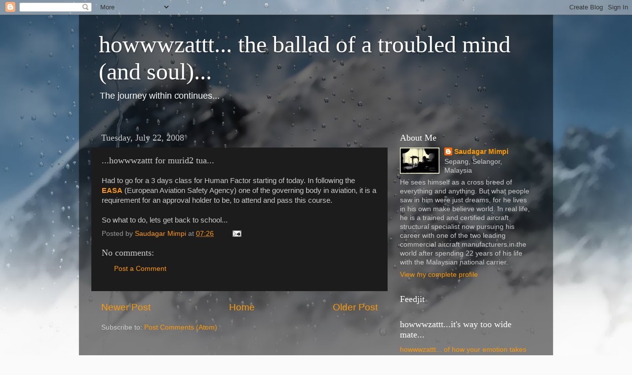

--- FILE ---
content_type: text/html; charset=UTF-8
request_url: http://doraemon1972.blogspot.com/2008/07/howwwzattt-for-murid2-tua.html
body_size: 17854
content:
<!DOCTYPE html>
<html class='v2' dir='ltr' lang='en'>
<head>
<link href='https://www.blogger.com/static/v1/widgets/335934321-css_bundle_v2.css' rel='stylesheet' type='text/css'/>
<meta content='width=1100' name='viewport'/>
<meta content='text/html; charset=UTF-8' http-equiv='Content-Type'/>
<meta content='blogger' name='generator'/>
<link href='http://doraemon1972.blogspot.com/favicon.ico' rel='icon' type='image/x-icon'/>
<link href='http://doraemon1972.blogspot.com/2008/07/howwwzattt-for-murid2-tua.html' rel='canonical'/>
<link rel="alternate" type="application/atom+xml" title="howwwzattt... the ballad of a troubled mind (and soul)... - Atom" href="http://doraemon1972.blogspot.com/feeds/posts/default" />
<link rel="alternate" type="application/rss+xml" title="howwwzattt... the ballad of a troubled mind (and soul)... - RSS" href="http://doraemon1972.blogspot.com/feeds/posts/default?alt=rss" />
<link rel="service.post" type="application/atom+xml" title="howwwzattt... the ballad of a troubled mind (and soul)... - Atom" href="https://www.blogger.com/feeds/211477977629420948/posts/default" />

<link rel="alternate" type="application/atom+xml" title="howwwzattt... the ballad of a troubled mind (and soul)... - Atom" href="http://doraemon1972.blogspot.com/feeds/5650013177419123268/comments/default" />
<!--Can't find substitution for tag [blog.ieCssRetrofitLinks]-->
<meta content='http://doraemon1972.blogspot.com/2008/07/howwwzattt-for-murid2-tua.html' property='og:url'/>
<meta content='...howwwzattt for murid2 tua...' property='og:title'/>
<meta content='Had to go for a 3 days class for Human Factor starting of today. In following the EASA  (European Aviation Safety Agency) one of the governi...' property='og:description'/>
<title>howwwzattt... the ballad of a troubled mind (and soul)...: ...howwwzattt for murid2 tua...</title>
<style id='page-skin-1' type='text/css'><!--
/*-----------------------------------------------
Blogger Template Style
Name:     Picture Window
Designer: Blogger
URL:      www.blogger.com
----------------------------------------------- */
/* Content
----------------------------------------------- */
body {
font: normal normal 15px Arial, Tahoma, Helvetica, FreeSans, sans-serif;
color: #cccccc;
background: #fafafa url(//themes.googleusercontent.com/image?id=1iJBX-a-hBX2tKaDdERpElPUmvb4r5MDX9lEx06AA-UtZIQCYziZg3PFbmOyt-g2sH8Jo) repeat-x fixed top center;
}
html body .region-inner {
min-width: 0;
max-width: 100%;
width: auto;
}
.content-outer {
font-size: 90%;
}
a:link {
text-decoration:none;
color: #ff9900;
}
a:visited {
text-decoration:none;
color: #dd7700;
}
a:hover {
text-decoration:underline;
color: #ffaa00;
}
.content-outer {
background: transparent url(//www.blogblog.com/1kt/transparent/black50.png) repeat scroll top left;
-moz-border-radius: 0;
-webkit-border-radius: 0;
-goog-ms-border-radius: 0;
border-radius: 0;
-moz-box-shadow: 0 0 3px rgba(0, 0, 0, .15);
-webkit-box-shadow: 0 0 3px rgba(0, 0, 0, .15);
-goog-ms-box-shadow: 0 0 3px rgba(0, 0, 0, .15);
box-shadow: 0 0 3px rgba(0, 0, 0, .15);
margin: 0 auto;
}
.content-inner {
padding: 10px;
}
/* Header
----------------------------------------------- */
.header-outer {
background: transparent none repeat-x scroll top left;
_background-image: none;
color: #ffffff;
-moz-border-radius: 0;
-webkit-border-radius: 0;
-goog-ms-border-radius: 0;
border-radius: 0;
}
.Header img, .Header #header-inner {
-moz-border-radius: 0;
-webkit-border-radius: 0;
-goog-ms-border-radius: 0;
border-radius: 0;
}
.header-inner .Header .titlewrapper,
.header-inner .Header .descriptionwrapper {
padding-left: 30px;
padding-right: 30px;
}
.Header h1 {
font: normal normal 48px Georgia, Utopia, 'Palatino Linotype', Palatino, serif;
text-shadow: 1px 1px 3px rgba(0, 0, 0, 0.3);
}
.Header h1 a {
color: #ffffff;
}
.Header .description {
font-size: 130%;
}
/* Tabs
----------------------------------------------- */
.tabs-inner {
margin: .5em 15px 1em;
padding: 0;
}
.tabs-inner .section {
margin: 0;
}
.tabs-inner .widget ul {
padding: 0;
background: #1c1c1c none repeat scroll bottom;
-moz-border-radius: 0;
-webkit-border-radius: 0;
-goog-ms-border-radius: 0;
border-radius: 0;
}
.tabs-inner .widget li {
border: none;
}
.tabs-inner .widget li a {
display: inline-block;
padding: .5em 1em;
margin-right: 0;
color: #ff9900;
font: normal normal 15px Georgia, Utopia, 'Palatino Linotype', Palatino, serif;
-moz-border-radius: 0 0 0 0;
-webkit-border-top-left-radius: 0;
-webkit-border-top-right-radius: 0;
-goog-ms-border-radius: 0 0 0 0;
border-radius: 0 0 0 0;
background: transparent none no-repeat scroll top left;
border-right: 1px solid #000000;
}
.tabs-inner .widget li:first-child a {
padding-left: 1.25em;
-moz-border-radius-topleft: 0;
-moz-border-radius-bottomleft: 0;
-webkit-border-top-left-radius: 0;
-webkit-border-bottom-left-radius: 0;
-goog-ms-border-top-left-radius: 0;
-goog-ms-border-bottom-left-radius: 0;
border-top-left-radius: 0;
border-bottom-left-radius: 0;
}
.tabs-inner .widget li.selected a,
.tabs-inner .widget li a:hover {
position: relative;
z-index: 1;
background: #dd7700 none repeat scroll bottom;
color: #ffffff;
-moz-box-shadow: 0 0 0 rgba(0, 0, 0, .15);
-webkit-box-shadow: 0 0 0 rgba(0, 0, 0, .15);
-goog-ms-box-shadow: 0 0 0 rgba(0, 0, 0, .15);
box-shadow: 0 0 0 rgba(0, 0, 0, .15);
}
/* Headings
----------------------------------------------- */
h2 {
font: normal normal 18px Georgia, Utopia, 'Palatino Linotype', Palatino, serif;
text-transform: none;
color: #ffffff;
margin: .5em 0;
}
/* Main
----------------------------------------------- */
.main-outer {
background: transparent none repeat scroll top center;
-moz-border-radius: 0 0 0 0;
-webkit-border-top-left-radius: 0;
-webkit-border-top-right-radius: 0;
-webkit-border-bottom-left-radius: 0;
-webkit-border-bottom-right-radius: 0;
-goog-ms-border-radius: 0 0 0 0;
border-radius: 0 0 0 0;
-moz-box-shadow: 0 0 0 rgba(0, 0, 0, .15);
-webkit-box-shadow: 0 0 0 rgba(0, 0, 0, .15);
-goog-ms-box-shadow: 0 0 0 rgba(0, 0, 0, .15);
box-shadow: 0 0 0 rgba(0, 0, 0, .15);
}
.main-inner {
padding: 15px 20px 20px;
}
.main-inner .column-center-inner {
padding: 0 0;
}
.main-inner .column-left-inner {
padding-left: 0;
}
.main-inner .column-right-inner {
padding-right: 0;
}
/* Posts
----------------------------------------------- */
h3.post-title {
margin: 0;
font: normal normal 18px Georgia, Utopia, 'Palatino Linotype', Palatino, serif;
}
.comments h4 {
margin: 1em 0 0;
font: normal normal 18px Georgia, Utopia, 'Palatino Linotype', Palatino, serif;
}
.date-header span {
color: #cccccc;
}
.post-outer {
background-color: #1c1c1c;
border: solid 1px transparent;
-moz-border-radius: 0;
-webkit-border-radius: 0;
border-radius: 0;
-goog-ms-border-radius: 0;
padding: 15px 20px;
margin: 0 -20px 20px;
}
.post-body {
line-height: 1.4;
font-size: 110%;
position: relative;
}
.post-header {
margin: 0 0 1.5em;
color: #999999;
line-height: 1.6;
}
.post-footer {
margin: .5em 0 0;
color: #999999;
line-height: 1.6;
}
#blog-pager {
font-size: 140%
}
#comments .comment-author {
padding-top: 1.5em;
border-top: dashed 1px #ccc;
border-top: dashed 1px rgba(128, 128, 128, .5);
background-position: 0 1.5em;
}
#comments .comment-author:first-child {
padding-top: 0;
border-top: none;
}
.avatar-image-container {
margin: .2em 0 0;
}
/* Comments
----------------------------------------------- */
.comments .comments-content .icon.blog-author {
background-repeat: no-repeat;
background-image: url([data-uri]);
}
.comments .comments-content .loadmore a {
border-top: 1px solid #ffaa00;
border-bottom: 1px solid #ffaa00;
}
.comments .continue {
border-top: 2px solid #ffaa00;
}
/* Widgets
----------------------------------------------- */
.widget ul, .widget #ArchiveList ul.flat {
padding: 0;
list-style: none;
}
.widget ul li, .widget #ArchiveList ul.flat li {
border-top: dashed 1px #ccc;
border-top: dashed 1px rgba(128, 128, 128, .5);
}
.widget ul li:first-child, .widget #ArchiveList ul.flat li:first-child {
border-top: none;
}
.widget .post-body ul {
list-style: disc;
}
.widget .post-body ul li {
border: none;
}
/* Footer
----------------------------------------------- */
.footer-outer {
color:#cccccc;
background: transparent none repeat scroll top center;
-moz-border-radius: 0 0 0 0;
-webkit-border-top-left-radius: 0;
-webkit-border-top-right-radius: 0;
-webkit-border-bottom-left-radius: 0;
-webkit-border-bottom-right-radius: 0;
-goog-ms-border-radius: 0 0 0 0;
border-radius: 0 0 0 0;
-moz-box-shadow: 0 0 0 rgba(0, 0, 0, .15);
-webkit-box-shadow: 0 0 0 rgba(0, 0, 0, .15);
-goog-ms-box-shadow: 0 0 0 rgba(0, 0, 0, .15);
box-shadow: 0 0 0 rgba(0, 0, 0, .15);
}
.footer-inner {
padding: 10px 20px 20px;
}
.footer-outer a {
color: #ff9900;
}
.footer-outer a:visited {
color: #dd7700;
}
.footer-outer a:hover {
color: #ffaa00;
}
.footer-outer .widget h2 {
color: #ffffff;
}
/* Mobile
----------------------------------------------- */
html body.mobile {
height: auto;
}
html body.mobile {
min-height: 480px;
background-size: 100% auto;
}
.mobile .body-fauxcolumn-outer {
background: transparent none repeat scroll top left;
}
html .mobile .mobile-date-outer, html .mobile .blog-pager {
border-bottom: none;
background: transparent none repeat scroll top center;
margin-bottom: 10px;
}
.mobile .date-outer {
background: transparent none repeat scroll top center;
}
.mobile .header-outer, .mobile .main-outer,
.mobile .post-outer, .mobile .footer-outer {
-moz-border-radius: 0;
-webkit-border-radius: 0;
-goog-ms-border-radius: 0;
border-radius: 0;
}
.mobile .content-outer,
.mobile .main-outer,
.mobile .post-outer {
background: inherit;
border: none;
}
.mobile .content-outer {
font-size: 100%;
}
.mobile-link-button {
background-color: #ff9900;
}
.mobile-link-button a:link, .mobile-link-button a:visited {
color: #1c1c1c;
}
.mobile-index-contents {
color: #cccccc;
}
.mobile .tabs-inner .PageList .widget-content {
background: #dd7700 none repeat scroll bottom;
color: #ffffff;
}
.mobile .tabs-inner .PageList .widget-content .pagelist-arrow {
border-left: 1px solid #000000;
}

--></style>
<style id='template-skin-1' type='text/css'><!--
body {
min-width: 960px;
}
.content-outer, .content-fauxcolumn-outer, .region-inner {
min-width: 960px;
max-width: 960px;
_width: 960px;
}
.main-inner .columns {
padding-left: 0;
padding-right: 310px;
}
.main-inner .fauxcolumn-center-outer {
left: 0;
right: 310px;
/* IE6 does not respect left and right together */
_width: expression(this.parentNode.offsetWidth -
parseInt("0") -
parseInt("310px") + 'px');
}
.main-inner .fauxcolumn-left-outer {
width: 0;
}
.main-inner .fauxcolumn-right-outer {
width: 310px;
}
.main-inner .column-left-outer {
width: 0;
right: 100%;
margin-left: -0;
}
.main-inner .column-right-outer {
width: 310px;
margin-right: -310px;
}
#layout {
min-width: 0;
}
#layout .content-outer {
min-width: 0;
width: 800px;
}
#layout .region-inner {
min-width: 0;
width: auto;
}
body#layout div.add_widget {
padding: 8px;
}
body#layout div.add_widget a {
margin-left: 32px;
}
--></style>
<style>
    body {background-image:url(\/\/themes.googleusercontent.com\/image?id=1iJBX-a-hBX2tKaDdERpElPUmvb4r5MDX9lEx06AA-UtZIQCYziZg3PFbmOyt-g2sH8Jo);}
    
@media (max-width: 200px) { body {background-image:url(\/\/themes.googleusercontent.com\/image?id=1iJBX-a-hBX2tKaDdERpElPUmvb4r5MDX9lEx06AA-UtZIQCYziZg3PFbmOyt-g2sH8Jo&options=w200);}}
@media (max-width: 400px) and (min-width: 201px) { body {background-image:url(\/\/themes.googleusercontent.com\/image?id=1iJBX-a-hBX2tKaDdERpElPUmvb4r5MDX9lEx06AA-UtZIQCYziZg3PFbmOyt-g2sH8Jo&options=w400);}}
@media (max-width: 800px) and (min-width: 401px) { body {background-image:url(\/\/themes.googleusercontent.com\/image?id=1iJBX-a-hBX2tKaDdERpElPUmvb4r5MDX9lEx06AA-UtZIQCYziZg3PFbmOyt-g2sH8Jo&options=w800);}}
@media (max-width: 1200px) and (min-width: 801px) { body {background-image:url(\/\/themes.googleusercontent.com\/image?id=1iJBX-a-hBX2tKaDdERpElPUmvb4r5MDX9lEx06AA-UtZIQCYziZg3PFbmOyt-g2sH8Jo&options=w1200);}}
/* Last tag covers anything over one higher than the previous max-size cap. */
@media (min-width: 1201px) { body {background-image:url(\/\/themes.googleusercontent.com\/image?id=1iJBX-a-hBX2tKaDdERpElPUmvb4r5MDX9lEx06AA-UtZIQCYziZg3PFbmOyt-g2sH8Jo&options=w1600);}}
  </style>
<link href='https://www.blogger.com/dyn-css/authorization.css?targetBlogID=211477977629420948&amp;zx=3dd99663-af3b-4ba7-bcba-ec7f6ac1f030' media='none' onload='if(media!=&#39;all&#39;)media=&#39;all&#39;' rel='stylesheet'/><noscript><link href='https://www.blogger.com/dyn-css/authorization.css?targetBlogID=211477977629420948&amp;zx=3dd99663-af3b-4ba7-bcba-ec7f6ac1f030' rel='stylesheet'/></noscript>
<meta name='google-adsense-platform-account' content='ca-host-pub-1556223355139109'/>
<meta name='google-adsense-platform-domain' content='blogspot.com'/>

<!-- data-ad-client=ca-pub-8827913057716957 -->

</head>
<body class='loading variant-screen'>
<div class='navbar section' id='navbar' name='Navbar'><div class='widget Navbar' data-version='1' id='Navbar1'><script type="text/javascript">
    function setAttributeOnload(object, attribute, val) {
      if(window.addEventListener) {
        window.addEventListener('load',
          function(){ object[attribute] = val; }, false);
      } else {
        window.attachEvent('onload', function(){ object[attribute] = val; });
      }
    }
  </script>
<div id="navbar-iframe-container"></div>
<script type="text/javascript" src="https://apis.google.com/js/platform.js"></script>
<script type="text/javascript">
      gapi.load("gapi.iframes:gapi.iframes.style.bubble", function() {
        if (gapi.iframes && gapi.iframes.getContext) {
          gapi.iframes.getContext().openChild({
              url: 'https://www.blogger.com/navbar/211477977629420948?po\x3d5650013177419123268\x26origin\x3dhttp://doraemon1972.blogspot.com',
              where: document.getElementById("navbar-iframe-container"),
              id: "navbar-iframe"
          });
        }
      });
    </script><script type="text/javascript">
(function() {
var script = document.createElement('script');
script.type = 'text/javascript';
script.src = '//pagead2.googlesyndication.com/pagead/js/google_top_exp.js';
var head = document.getElementsByTagName('head')[0];
if (head) {
head.appendChild(script);
}})();
</script>
</div></div>
<div class='body-fauxcolumns'>
<div class='fauxcolumn-outer body-fauxcolumn-outer'>
<div class='cap-top'>
<div class='cap-left'></div>
<div class='cap-right'></div>
</div>
<div class='fauxborder-left'>
<div class='fauxborder-right'></div>
<div class='fauxcolumn-inner'>
</div>
</div>
<div class='cap-bottom'>
<div class='cap-left'></div>
<div class='cap-right'></div>
</div>
</div>
</div>
<div class='content'>
<div class='content-fauxcolumns'>
<div class='fauxcolumn-outer content-fauxcolumn-outer'>
<div class='cap-top'>
<div class='cap-left'></div>
<div class='cap-right'></div>
</div>
<div class='fauxborder-left'>
<div class='fauxborder-right'></div>
<div class='fauxcolumn-inner'>
</div>
</div>
<div class='cap-bottom'>
<div class='cap-left'></div>
<div class='cap-right'></div>
</div>
</div>
</div>
<div class='content-outer'>
<div class='content-cap-top cap-top'>
<div class='cap-left'></div>
<div class='cap-right'></div>
</div>
<div class='fauxborder-left content-fauxborder-left'>
<div class='fauxborder-right content-fauxborder-right'></div>
<div class='content-inner'>
<header>
<div class='header-outer'>
<div class='header-cap-top cap-top'>
<div class='cap-left'></div>
<div class='cap-right'></div>
</div>
<div class='fauxborder-left header-fauxborder-left'>
<div class='fauxborder-right header-fauxborder-right'></div>
<div class='region-inner header-inner'>
<div class='header section' id='header' name='Header'><div class='widget Header' data-version='1' id='Header1'>
<div id='header-inner'>
<div class='titlewrapper'>
<h1 class='title'>
<a href='http://doraemon1972.blogspot.com/'>
howwwzattt... the ballad of a troubled mind (and soul)...
</a>
</h1>
</div>
<div class='descriptionwrapper'>
<p class='description'><span>The journey within continues...</span></p>
</div>
</div>
</div></div>
</div>
</div>
<div class='header-cap-bottom cap-bottom'>
<div class='cap-left'></div>
<div class='cap-right'></div>
</div>
</div>
</header>
<div class='tabs-outer'>
<div class='tabs-cap-top cap-top'>
<div class='cap-left'></div>
<div class='cap-right'></div>
</div>
<div class='fauxborder-left tabs-fauxborder-left'>
<div class='fauxborder-right tabs-fauxborder-right'></div>
<div class='region-inner tabs-inner'>
<div class='tabs no-items section' id='crosscol' name='Cross-Column'></div>
<div class='tabs no-items section' id='crosscol-overflow' name='Cross-Column 2'></div>
</div>
</div>
<div class='tabs-cap-bottom cap-bottom'>
<div class='cap-left'></div>
<div class='cap-right'></div>
</div>
</div>
<div class='main-outer'>
<div class='main-cap-top cap-top'>
<div class='cap-left'></div>
<div class='cap-right'></div>
</div>
<div class='fauxborder-left main-fauxborder-left'>
<div class='fauxborder-right main-fauxborder-right'></div>
<div class='region-inner main-inner'>
<div class='columns fauxcolumns'>
<div class='fauxcolumn-outer fauxcolumn-center-outer'>
<div class='cap-top'>
<div class='cap-left'></div>
<div class='cap-right'></div>
</div>
<div class='fauxborder-left'>
<div class='fauxborder-right'></div>
<div class='fauxcolumn-inner'>
</div>
</div>
<div class='cap-bottom'>
<div class='cap-left'></div>
<div class='cap-right'></div>
</div>
</div>
<div class='fauxcolumn-outer fauxcolumn-left-outer'>
<div class='cap-top'>
<div class='cap-left'></div>
<div class='cap-right'></div>
</div>
<div class='fauxborder-left'>
<div class='fauxborder-right'></div>
<div class='fauxcolumn-inner'>
</div>
</div>
<div class='cap-bottom'>
<div class='cap-left'></div>
<div class='cap-right'></div>
</div>
</div>
<div class='fauxcolumn-outer fauxcolumn-right-outer'>
<div class='cap-top'>
<div class='cap-left'></div>
<div class='cap-right'></div>
</div>
<div class='fauxborder-left'>
<div class='fauxborder-right'></div>
<div class='fauxcolumn-inner'>
</div>
</div>
<div class='cap-bottom'>
<div class='cap-left'></div>
<div class='cap-right'></div>
</div>
</div>
<!-- corrects IE6 width calculation -->
<div class='columns-inner'>
<div class='column-center-outer'>
<div class='column-center-inner'>
<div class='main section' id='main' name='Main'><div class='widget Blog' data-version='1' id='Blog1'>
<div class='blog-posts hfeed'>

          <div class="date-outer">
        
<h2 class='date-header'><span>Tuesday, July 22, 2008</span></h2>

          <div class="date-posts">
        
<div class='post-outer'>
<div class='post hentry uncustomized-post-template' itemprop='blogPost' itemscope='itemscope' itemtype='http://schema.org/BlogPosting'>
<meta content='211477977629420948' itemprop='blogId'/>
<meta content='5650013177419123268' itemprop='postId'/>
<a name='5650013177419123268'></a>
<h3 class='post-title entry-title' itemprop='name'>
...howwwzattt for murid2 tua...
</h3>
<div class='post-header'>
<div class='post-header-line-1'></div>
</div>
<div class='post-body entry-content' id='post-body-5650013177419123268' itemprop='description articleBody'>
Had to go for a 3 days class for Human Factor starting of today. In following the <a href="http://www.easa.eu.int/ws_prod/index.html"><strong>EASA</strong> </a>(European Aviation Safety Agency) one of the governing body in aviation, it is a requirement for an approval holder to be, to attend and pass this course.<br /><br />So what to do, lets get back to school...
<div style='clear: both;'></div>
</div>
<div class='post-footer'>
<div class='post-footer-line post-footer-line-1'>
<span class='post-author vcard'>
Posted by
<span class='fn' itemprop='author' itemscope='itemscope' itemtype='http://schema.org/Person'>
<meta content='https://www.blogger.com/profile/11182616653457607300' itemprop='url'/>
<a class='g-profile' href='https://www.blogger.com/profile/11182616653457607300' rel='author' title='author profile'>
<span itemprop='name'>Saudagar Mimpi</span>
</a>
</span>
</span>
<span class='post-timestamp'>
at
<meta content='http://doraemon1972.blogspot.com/2008/07/howwwzattt-for-murid2-tua.html' itemprop='url'/>
<a class='timestamp-link' href='http://doraemon1972.blogspot.com/2008/07/howwwzattt-for-murid2-tua.html' rel='bookmark' title='permanent link'><abbr class='published' itemprop='datePublished' title='2008-07-22T07:26:00+08:00'>07:26</abbr></a>
</span>
<span class='post-comment-link'>
</span>
<span class='post-icons'>
<span class='item-action'>
<a href='https://www.blogger.com/email-post/211477977629420948/5650013177419123268' title='Email Post'>
<img alt='' class='icon-action' height='13' src='https://resources.blogblog.com/img/icon18_email.gif' width='18'/>
</a>
</span>
<span class='item-control blog-admin pid-343709638'>
<a href='https://www.blogger.com/post-edit.g?blogID=211477977629420948&postID=5650013177419123268&from=pencil' title='Edit Post'>
<img alt='' class='icon-action' height='18' src='https://resources.blogblog.com/img/icon18_edit_allbkg.gif' width='18'/>
</a>
</span>
</span>
<div class='post-share-buttons goog-inline-block'>
</div>
</div>
<div class='post-footer-line post-footer-line-2'>
<span class='post-labels'>
</span>
</div>
<div class='post-footer-line post-footer-line-3'>
<span class='post-location'>
</span>
</div>
</div>
</div>
<div class='comments' id='comments'>
<a name='comments'></a>
<h4>No comments:</h4>
<div id='Blog1_comments-block-wrapper'>
<dl class='avatar-comment-indent' id='comments-block'>
</dl>
</div>
<p class='comment-footer'>
<a href='https://www.blogger.com/comment/fullpage/post/211477977629420948/5650013177419123268' onclick='javascript:window.open(this.href, "bloggerPopup", "toolbar=0,location=0,statusbar=1,menubar=0,scrollbars=yes,width=640,height=500"); return false;'>Post a Comment</a>
</p>
</div>
</div>

        </div></div>
      
</div>
<div class='blog-pager' id='blog-pager'>
<span id='blog-pager-newer-link'>
<a class='blog-pager-newer-link' href='http://doraemon1972.blogspot.com/2008/07/howwwzattt-snippet.html' id='Blog1_blog-pager-newer-link' title='Newer Post'>Newer Post</a>
</span>
<span id='blog-pager-older-link'>
<a class='blog-pager-older-link' href='http://doraemon1972.blogspot.com/2008/07/howwwzattt-bloody-hell.html' id='Blog1_blog-pager-older-link' title='Older Post'>Older Post</a>
</span>
<a class='home-link' href='http://doraemon1972.blogspot.com/'>Home</a>
</div>
<div class='clear'></div>
<div class='post-feeds'>
<div class='feed-links'>
Subscribe to:
<a class='feed-link' href='http://doraemon1972.blogspot.com/feeds/5650013177419123268/comments/default' target='_blank' type='application/atom+xml'>Post Comments (Atom)</a>
</div>
</div>
</div></div>
</div>
</div>
<div class='column-left-outer'>
<div class='column-left-inner'>
<aside>
</aside>
</div>
</div>
<div class='column-right-outer'>
<div class='column-right-inner'>
<aside>
<div class='sidebar section' id='sidebar-right-1'><div class='widget Profile' data-version='1' id='Profile1'>
<h2>About Me</h2>
<div class='widget-content'>
<a href='https://www.blogger.com/profile/11182616653457607300'><img alt='My photo' class='profile-img' height='53' src='//blogger.googleusercontent.com/img/b/R29vZ2xl/AVvXsEj6B-UoH0IYI92HsZ1zA1OlN71M2CgGElrQxnK9o0vrirIXwZA6Bee2qHvkwPwB71-qLPdkssy_pquRdh4NXXFPR3lXCleVNfl6C2IaDJs2QmodLBEv-ShVG5DvDpWETg/s1600/*' width='80'/></a>
<dl class='profile-datablock'>
<dt class='profile-data'>
<a class='profile-name-link g-profile' href='https://www.blogger.com/profile/11182616653457607300' rel='author' style='background-image: url(//www.blogger.com/img/logo-16.png);'>
Saudagar Mimpi
</a>
</dt>
<dd class='profile-data'>Sepang, Selangor, Malaysia</dd>
<dd class='profile-textblock'>He sees himself as a cross breed of everything and anything. But what people saw in him were just dreams, for he lives in his own make believe world.

In real life, he is a trained and certified aircraft structural specialist now pursuing his career with one of the two leading commercial aircraft manufacturers in the world after spending 22 years of his life with the Malaysian national carrier.</dd>
</dl>
<a class='profile-link' href='https://www.blogger.com/profile/11182616653457607300' rel='author'>View my complete profile</a>
<div class='clear'></div>
</div>
</div><div class='widget HTML' data-version='1' id='HTML4'>
<h2 class='title'>Feedjit</h2>
<div class='widget-content'>
<script type="text/javascript" src="http://feedjit.com/serve/?vv=650&amp;tft=3&amp;dd=0&amp;wid=896060d28e5eeed4&amp;pid=0&amp;proid=0&amp;bc=FFFFFF&amp;tc=000000&amp;brd1=012B6B&amp;lnk=135D9E&amp;hc=FFFFFF&amp;hfc=2853A8&amp;btn=C99700&amp;ww=200&amp;went=10"></script><noscript><a href="http://feedjit.com/">Feedjit Live Blog Stats</a></noscript>
</div>
<div class='clear'></div>
</div><div class='widget Feed' data-version='1' id='Feed2'>
<h2>howwwzattt...it's way too wide mate...</h2>
<div class='widget-content' id='Feed2_feedItemListDisplay'>
<span style='filter: alpha(25); opacity: 0.25;'>
<a href='http://doraemon1972.blogspot.com/feeds/posts/default'>Loading...</a>
</span>
</div>
<div class='clear'></div>
</div><div class='widget BlogArchive' data-version='1' id='BlogArchive1'>
<h2>Blog Archive</h2>
<div class='widget-content'>
<div id='ArchiveList'>
<div id='BlogArchive1_ArchiveList'>
<ul class='hierarchy'>
<li class='archivedate collapsed'>
<a class='toggle' href='javascript:void(0)'>
<span class='zippy'>

        &#9658;&#160;
      
</span>
</a>
<a class='post-count-link' href='http://doraemon1972.blogspot.com/2015/'>
2015
</a>
<span class='post-count' dir='ltr'>(56)</span>
<ul class='hierarchy'>
<li class='archivedate collapsed'>
<a class='toggle' href='javascript:void(0)'>
<span class='zippy'>

        &#9658;&#160;
      
</span>
</a>
<a class='post-count-link' href='http://doraemon1972.blogspot.com/2015/10/'>
October
</a>
<span class='post-count' dir='ltr'>(8)</span>
</li>
</ul>
<ul class='hierarchy'>
<li class='archivedate collapsed'>
<a class='toggle' href='javascript:void(0)'>
<span class='zippy'>

        &#9658;&#160;
      
</span>
</a>
<a class='post-count-link' href='http://doraemon1972.blogspot.com/2015/09/'>
September
</a>
<span class='post-count' dir='ltr'>(48)</span>
</li>
</ul>
</li>
</ul>
<ul class='hierarchy'>
<li class='archivedate collapsed'>
<a class='toggle' href='javascript:void(0)'>
<span class='zippy'>

        &#9658;&#160;
      
</span>
</a>
<a class='post-count-link' href='http://doraemon1972.blogspot.com/2014/'>
2014
</a>
<span class='post-count' dir='ltr'>(9)</span>
<ul class='hierarchy'>
<li class='archivedate collapsed'>
<a class='toggle' href='javascript:void(0)'>
<span class='zippy'>

        &#9658;&#160;
      
</span>
</a>
<a class='post-count-link' href='http://doraemon1972.blogspot.com/2014/10/'>
October
</a>
<span class='post-count' dir='ltr'>(8)</span>
</li>
</ul>
<ul class='hierarchy'>
<li class='archivedate collapsed'>
<a class='toggle' href='javascript:void(0)'>
<span class='zippy'>

        &#9658;&#160;
      
</span>
</a>
<a class='post-count-link' href='http://doraemon1972.blogspot.com/2014/06/'>
June
</a>
<span class='post-count' dir='ltr'>(1)</span>
</li>
</ul>
</li>
</ul>
<ul class='hierarchy'>
<li class='archivedate collapsed'>
<a class='toggle' href='javascript:void(0)'>
<span class='zippy'>

        &#9658;&#160;
      
</span>
</a>
<a class='post-count-link' href='http://doraemon1972.blogspot.com/2012/'>
2012
</a>
<span class='post-count' dir='ltr'>(1)</span>
<ul class='hierarchy'>
<li class='archivedate collapsed'>
<a class='toggle' href='javascript:void(0)'>
<span class='zippy'>

        &#9658;&#160;
      
</span>
</a>
<a class='post-count-link' href='http://doraemon1972.blogspot.com/2012/07/'>
July
</a>
<span class='post-count' dir='ltr'>(1)</span>
</li>
</ul>
</li>
</ul>
<ul class='hierarchy'>
<li class='archivedate collapsed'>
<a class='toggle' href='javascript:void(0)'>
<span class='zippy'>

        &#9658;&#160;
      
</span>
</a>
<a class='post-count-link' href='http://doraemon1972.blogspot.com/2011/'>
2011
</a>
<span class='post-count' dir='ltr'>(10)</span>
<ul class='hierarchy'>
<li class='archivedate collapsed'>
<a class='toggle' href='javascript:void(0)'>
<span class='zippy'>

        &#9658;&#160;
      
</span>
</a>
<a class='post-count-link' href='http://doraemon1972.blogspot.com/2011/12/'>
December
</a>
<span class='post-count' dir='ltr'>(1)</span>
</li>
</ul>
<ul class='hierarchy'>
<li class='archivedate collapsed'>
<a class='toggle' href='javascript:void(0)'>
<span class='zippy'>

        &#9658;&#160;
      
</span>
</a>
<a class='post-count-link' href='http://doraemon1972.blogspot.com/2011/10/'>
October
</a>
<span class='post-count' dir='ltr'>(1)</span>
</li>
</ul>
<ul class='hierarchy'>
<li class='archivedate collapsed'>
<a class='toggle' href='javascript:void(0)'>
<span class='zippy'>

        &#9658;&#160;
      
</span>
</a>
<a class='post-count-link' href='http://doraemon1972.blogspot.com/2011/09/'>
September
</a>
<span class='post-count' dir='ltr'>(1)</span>
</li>
</ul>
<ul class='hierarchy'>
<li class='archivedate collapsed'>
<a class='toggle' href='javascript:void(0)'>
<span class='zippy'>

        &#9658;&#160;
      
</span>
</a>
<a class='post-count-link' href='http://doraemon1972.blogspot.com/2011/07/'>
July
</a>
<span class='post-count' dir='ltr'>(1)</span>
</li>
</ul>
<ul class='hierarchy'>
<li class='archivedate collapsed'>
<a class='toggle' href='javascript:void(0)'>
<span class='zippy'>

        &#9658;&#160;
      
</span>
</a>
<a class='post-count-link' href='http://doraemon1972.blogspot.com/2011/06/'>
June
</a>
<span class='post-count' dir='ltr'>(1)</span>
</li>
</ul>
<ul class='hierarchy'>
<li class='archivedate collapsed'>
<a class='toggle' href='javascript:void(0)'>
<span class='zippy'>

        &#9658;&#160;
      
</span>
</a>
<a class='post-count-link' href='http://doraemon1972.blogspot.com/2011/05/'>
May
</a>
<span class='post-count' dir='ltr'>(1)</span>
</li>
</ul>
<ul class='hierarchy'>
<li class='archivedate collapsed'>
<a class='toggle' href='javascript:void(0)'>
<span class='zippy'>

        &#9658;&#160;
      
</span>
</a>
<a class='post-count-link' href='http://doraemon1972.blogspot.com/2011/03/'>
March
</a>
<span class='post-count' dir='ltr'>(1)</span>
</li>
</ul>
<ul class='hierarchy'>
<li class='archivedate collapsed'>
<a class='toggle' href='javascript:void(0)'>
<span class='zippy'>

        &#9658;&#160;
      
</span>
</a>
<a class='post-count-link' href='http://doraemon1972.blogspot.com/2011/01/'>
January
</a>
<span class='post-count' dir='ltr'>(3)</span>
</li>
</ul>
</li>
</ul>
<ul class='hierarchy'>
<li class='archivedate collapsed'>
<a class='toggle' href='javascript:void(0)'>
<span class='zippy'>

        &#9658;&#160;
      
</span>
</a>
<a class='post-count-link' href='http://doraemon1972.blogspot.com/2010/'>
2010
</a>
<span class='post-count' dir='ltr'>(29)</span>
<ul class='hierarchy'>
<li class='archivedate collapsed'>
<a class='toggle' href='javascript:void(0)'>
<span class='zippy'>

        &#9658;&#160;
      
</span>
</a>
<a class='post-count-link' href='http://doraemon1972.blogspot.com/2010/12/'>
December
</a>
<span class='post-count' dir='ltr'>(1)</span>
</li>
</ul>
<ul class='hierarchy'>
<li class='archivedate collapsed'>
<a class='toggle' href='javascript:void(0)'>
<span class='zippy'>

        &#9658;&#160;
      
</span>
</a>
<a class='post-count-link' href='http://doraemon1972.blogspot.com/2010/11/'>
November
</a>
<span class='post-count' dir='ltr'>(1)</span>
</li>
</ul>
<ul class='hierarchy'>
<li class='archivedate collapsed'>
<a class='toggle' href='javascript:void(0)'>
<span class='zippy'>

        &#9658;&#160;
      
</span>
</a>
<a class='post-count-link' href='http://doraemon1972.blogspot.com/2010/10/'>
October
</a>
<span class='post-count' dir='ltr'>(3)</span>
</li>
</ul>
<ul class='hierarchy'>
<li class='archivedate collapsed'>
<a class='toggle' href='javascript:void(0)'>
<span class='zippy'>

        &#9658;&#160;
      
</span>
</a>
<a class='post-count-link' href='http://doraemon1972.blogspot.com/2010/09/'>
September
</a>
<span class='post-count' dir='ltr'>(8)</span>
</li>
</ul>
<ul class='hierarchy'>
<li class='archivedate collapsed'>
<a class='toggle' href='javascript:void(0)'>
<span class='zippy'>

        &#9658;&#160;
      
</span>
</a>
<a class='post-count-link' href='http://doraemon1972.blogspot.com/2010/08/'>
August
</a>
<span class='post-count' dir='ltr'>(1)</span>
</li>
</ul>
<ul class='hierarchy'>
<li class='archivedate collapsed'>
<a class='toggle' href='javascript:void(0)'>
<span class='zippy'>

        &#9658;&#160;
      
</span>
</a>
<a class='post-count-link' href='http://doraemon1972.blogspot.com/2010/07/'>
July
</a>
<span class='post-count' dir='ltr'>(1)</span>
</li>
</ul>
<ul class='hierarchy'>
<li class='archivedate collapsed'>
<a class='toggle' href='javascript:void(0)'>
<span class='zippy'>

        &#9658;&#160;
      
</span>
</a>
<a class='post-count-link' href='http://doraemon1972.blogspot.com/2010/04/'>
April
</a>
<span class='post-count' dir='ltr'>(2)</span>
</li>
</ul>
<ul class='hierarchy'>
<li class='archivedate collapsed'>
<a class='toggle' href='javascript:void(0)'>
<span class='zippy'>

        &#9658;&#160;
      
</span>
</a>
<a class='post-count-link' href='http://doraemon1972.blogspot.com/2010/03/'>
March
</a>
<span class='post-count' dir='ltr'>(6)</span>
</li>
</ul>
<ul class='hierarchy'>
<li class='archivedate collapsed'>
<a class='toggle' href='javascript:void(0)'>
<span class='zippy'>

        &#9658;&#160;
      
</span>
</a>
<a class='post-count-link' href='http://doraemon1972.blogspot.com/2010/02/'>
February
</a>
<span class='post-count' dir='ltr'>(1)</span>
</li>
</ul>
<ul class='hierarchy'>
<li class='archivedate collapsed'>
<a class='toggle' href='javascript:void(0)'>
<span class='zippy'>

        &#9658;&#160;
      
</span>
</a>
<a class='post-count-link' href='http://doraemon1972.blogspot.com/2010/01/'>
January
</a>
<span class='post-count' dir='ltr'>(5)</span>
</li>
</ul>
</li>
</ul>
<ul class='hierarchy'>
<li class='archivedate collapsed'>
<a class='toggle' href='javascript:void(0)'>
<span class='zippy'>

        &#9658;&#160;
      
</span>
</a>
<a class='post-count-link' href='http://doraemon1972.blogspot.com/2009/'>
2009
</a>
<span class='post-count' dir='ltr'>(74)</span>
<ul class='hierarchy'>
<li class='archivedate collapsed'>
<a class='toggle' href='javascript:void(0)'>
<span class='zippy'>

        &#9658;&#160;
      
</span>
</a>
<a class='post-count-link' href='http://doraemon1972.blogspot.com/2009/12/'>
December
</a>
<span class='post-count' dir='ltr'>(8)</span>
</li>
</ul>
<ul class='hierarchy'>
<li class='archivedate collapsed'>
<a class='toggle' href='javascript:void(0)'>
<span class='zippy'>

        &#9658;&#160;
      
</span>
</a>
<a class='post-count-link' href='http://doraemon1972.blogspot.com/2009/11/'>
November
</a>
<span class='post-count' dir='ltr'>(5)</span>
</li>
</ul>
<ul class='hierarchy'>
<li class='archivedate collapsed'>
<a class='toggle' href='javascript:void(0)'>
<span class='zippy'>

        &#9658;&#160;
      
</span>
</a>
<a class='post-count-link' href='http://doraemon1972.blogspot.com/2009/10/'>
October
</a>
<span class='post-count' dir='ltr'>(4)</span>
</li>
</ul>
<ul class='hierarchy'>
<li class='archivedate collapsed'>
<a class='toggle' href='javascript:void(0)'>
<span class='zippy'>

        &#9658;&#160;
      
</span>
</a>
<a class='post-count-link' href='http://doraemon1972.blogspot.com/2009/09/'>
September
</a>
<span class='post-count' dir='ltr'>(8)</span>
</li>
</ul>
<ul class='hierarchy'>
<li class='archivedate collapsed'>
<a class='toggle' href='javascript:void(0)'>
<span class='zippy'>

        &#9658;&#160;
      
</span>
</a>
<a class='post-count-link' href='http://doraemon1972.blogspot.com/2009/08/'>
August
</a>
<span class='post-count' dir='ltr'>(6)</span>
</li>
</ul>
<ul class='hierarchy'>
<li class='archivedate collapsed'>
<a class='toggle' href='javascript:void(0)'>
<span class='zippy'>

        &#9658;&#160;
      
</span>
</a>
<a class='post-count-link' href='http://doraemon1972.blogspot.com/2009/07/'>
July
</a>
<span class='post-count' dir='ltr'>(5)</span>
</li>
</ul>
<ul class='hierarchy'>
<li class='archivedate collapsed'>
<a class='toggle' href='javascript:void(0)'>
<span class='zippy'>

        &#9658;&#160;
      
</span>
</a>
<a class='post-count-link' href='http://doraemon1972.blogspot.com/2009/06/'>
June
</a>
<span class='post-count' dir='ltr'>(5)</span>
</li>
</ul>
<ul class='hierarchy'>
<li class='archivedate collapsed'>
<a class='toggle' href='javascript:void(0)'>
<span class='zippy'>

        &#9658;&#160;
      
</span>
</a>
<a class='post-count-link' href='http://doraemon1972.blogspot.com/2009/05/'>
May
</a>
<span class='post-count' dir='ltr'>(3)</span>
</li>
</ul>
<ul class='hierarchy'>
<li class='archivedate collapsed'>
<a class='toggle' href='javascript:void(0)'>
<span class='zippy'>

        &#9658;&#160;
      
</span>
</a>
<a class='post-count-link' href='http://doraemon1972.blogspot.com/2009/03/'>
March
</a>
<span class='post-count' dir='ltr'>(9)</span>
</li>
</ul>
<ul class='hierarchy'>
<li class='archivedate collapsed'>
<a class='toggle' href='javascript:void(0)'>
<span class='zippy'>

        &#9658;&#160;
      
</span>
</a>
<a class='post-count-link' href='http://doraemon1972.blogspot.com/2009/02/'>
February
</a>
<span class='post-count' dir='ltr'>(12)</span>
</li>
</ul>
<ul class='hierarchy'>
<li class='archivedate collapsed'>
<a class='toggle' href='javascript:void(0)'>
<span class='zippy'>

        &#9658;&#160;
      
</span>
</a>
<a class='post-count-link' href='http://doraemon1972.blogspot.com/2009/01/'>
January
</a>
<span class='post-count' dir='ltr'>(9)</span>
</li>
</ul>
</li>
</ul>
<ul class='hierarchy'>
<li class='archivedate expanded'>
<a class='toggle' href='javascript:void(0)'>
<span class='zippy toggle-open'>

        &#9660;&#160;
      
</span>
</a>
<a class='post-count-link' href='http://doraemon1972.blogspot.com/2008/'>
2008
</a>
<span class='post-count' dir='ltr'>(68)</span>
<ul class='hierarchy'>
<li class='archivedate collapsed'>
<a class='toggle' href='javascript:void(0)'>
<span class='zippy'>

        &#9658;&#160;
      
</span>
</a>
<a class='post-count-link' href='http://doraemon1972.blogspot.com/2008/12/'>
December
</a>
<span class='post-count' dir='ltr'>(1)</span>
</li>
</ul>
<ul class='hierarchy'>
<li class='archivedate collapsed'>
<a class='toggle' href='javascript:void(0)'>
<span class='zippy'>

        &#9658;&#160;
      
</span>
</a>
<a class='post-count-link' href='http://doraemon1972.blogspot.com/2008/11/'>
November
</a>
<span class='post-count' dir='ltr'>(5)</span>
</li>
</ul>
<ul class='hierarchy'>
<li class='archivedate collapsed'>
<a class='toggle' href='javascript:void(0)'>
<span class='zippy'>

        &#9658;&#160;
      
</span>
</a>
<a class='post-count-link' href='http://doraemon1972.blogspot.com/2008/10/'>
October
</a>
<span class='post-count' dir='ltr'>(6)</span>
</li>
</ul>
<ul class='hierarchy'>
<li class='archivedate collapsed'>
<a class='toggle' href='javascript:void(0)'>
<span class='zippy'>

        &#9658;&#160;
      
</span>
</a>
<a class='post-count-link' href='http://doraemon1972.blogspot.com/2008/09/'>
September
</a>
<span class='post-count' dir='ltr'>(5)</span>
</li>
</ul>
<ul class='hierarchy'>
<li class='archivedate collapsed'>
<a class='toggle' href='javascript:void(0)'>
<span class='zippy'>

        &#9658;&#160;
      
</span>
</a>
<a class='post-count-link' href='http://doraemon1972.blogspot.com/2008/08/'>
August
</a>
<span class='post-count' dir='ltr'>(15)</span>
</li>
</ul>
<ul class='hierarchy'>
<li class='archivedate expanded'>
<a class='toggle' href='javascript:void(0)'>
<span class='zippy toggle-open'>

        &#9660;&#160;
      
</span>
</a>
<a class='post-count-link' href='http://doraemon1972.blogspot.com/2008/07/'>
July
</a>
<span class='post-count' dir='ltr'>(21)</span>
<ul class='posts'>
<li><a href='http://doraemon1972.blogspot.com/2008/07/howwwzattt-you-bitch.html'>...howwwzattt YOU BITCH!!!</a></li>
<li><a href='http://doraemon1972.blogspot.com/2008/07/howwwzattt-for-being-sceptical.html'>...howwwzattt... for being sceptical...</a></li>
<li><a href='http://doraemon1972.blogspot.com/2008/07/howwwzattt-bloody-hell-pt-2.html'>...howwwzattt... bloody hell pt. 2...</a></li>
<li><a href='http://doraemon1972.blogspot.com/2008/07/howwwzattt-once-bitten-twice-shy.html'>...howwwzattt... once bitten, twice shy...</a></li>
<li><a href='http://doraemon1972.blogspot.com/2008/07/howwwzattt-snippet.html'>howwwzattt... snippet...</a></li>
<li><a href='http://doraemon1972.blogspot.com/2008/07/howwwzattt-for-murid2-tua.html'>...howwwzattt for murid2 tua...</a></li>
<li><a href='http://doraemon1972.blogspot.com/2008/07/howwwzattt-bloody-hell.html'>...howwwzattt... bloody hell...</a></li>
<li><a href='http://doraemon1972.blogspot.com/2008/07/howwwzattt-pt-2.html'>...howwwzattt pt. 2...</a></li>
<li><a href='http://doraemon1972.blogspot.com/2008/07/howwwzattt-first-cut-is-deepest.html'>...howwwzattt... first cut is the deepest...</a></li>
<li><a href='http://doraemon1972.blogspot.com/2008/07/howwwzattt-for-little-known-fact.html'>...howwwzattt for the little known fact...</a></li>
<li><a href='http://doraemon1972.blogspot.com/2008/07/howwwzattt.html'>...howwwzattt...</a></li>
<li><a href='http://doraemon1972.blogspot.com/2008/07/howwwzattt-no-wonder.html'>...howwwzattt... no wonder...</a></li>
<li><a href='http://doraemon1972.blogspot.com/2008/07/howwwzattt-character-assasination.html'>...howwwzattt... character assasination...</a></li>
<li><a href='http://doraemon1972.blogspot.com/2008/07/howwwzattt-digest-this.html'>...howwwzattt... digest this...</a></li>
<li><a href='http://doraemon1972.blogspot.com/2008/07/howwwzattt-my-contribution-pays-your.html'>...howwwzattt... my contribution pays your salary...</a></li>
<li><a href='http://doraemon1972.blogspot.com/2008/07/redefined-love.html'>...howwwzattt... dear oh dear...</a></li>
<li><a href='http://doraemon1972.blogspot.com/2008/07/im-not-so-sure-whether-our-moviegoers.html'>...howwwzattt... ain&#39;t a mountain too high to clim...</a></li>
<li><a href='http://doraemon1972.blogspot.com/2008/07/stop-chasing-skirts-and-focus-on.html'>...howwwzattt... hellooooo...</a></li>
<li><a href='http://doraemon1972.blogspot.com/2008/07/howwwzattt-for-peace-of-mind.html'>...howwwzattt for a peace of mind...</a></li>
<li><a href='http://doraemon1972.blogspot.com/2008/07/howwwzattt-to-be-or-not-to-be.html'>...howwwzattt... to be or not to be...</a></li>
<li><a href='http://doraemon1972.blogspot.com/2008/07/howwwzattt-my-heart-bleeds.html'>...howwwzattt... my heart bleeds...</a></li>
</ul>
</li>
</ul>
<ul class='hierarchy'>
<li class='archivedate collapsed'>
<a class='toggle' href='javascript:void(0)'>
<span class='zippy'>

        &#9658;&#160;
      
</span>
</a>
<a class='post-count-link' href='http://doraemon1972.blogspot.com/2008/05/'>
May
</a>
<span class='post-count' dir='ltr'>(1)</span>
</li>
</ul>
<ul class='hierarchy'>
<li class='archivedate collapsed'>
<a class='toggle' href='javascript:void(0)'>
<span class='zippy'>

        &#9658;&#160;
      
</span>
</a>
<a class='post-count-link' href='http://doraemon1972.blogspot.com/2008/03/'>
March
</a>
<span class='post-count' dir='ltr'>(6)</span>
</li>
</ul>
<ul class='hierarchy'>
<li class='archivedate collapsed'>
<a class='toggle' href='javascript:void(0)'>
<span class='zippy'>

        &#9658;&#160;
      
</span>
</a>
<a class='post-count-link' href='http://doraemon1972.blogspot.com/2008/01/'>
January
</a>
<span class='post-count' dir='ltr'>(8)</span>
</li>
</ul>
</li>
</ul>
<ul class='hierarchy'>
<li class='archivedate collapsed'>
<a class='toggle' href='javascript:void(0)'>
<span class='zippy'>

        &#9658;&#160;
      
</span>
</a>
<a class='post-count-link' href='http://doraemon1972.blogspot.com/2007/'>
2007
</a>
<span class='post-count' dir='ltr'>(30)</span>
<ul class='hierarchy'>
<li class='archivedate collapsed'>
<a class='toggle' href='javascript:void(0)'>
<span class='zippy'>

        &#9658;&#160;
      
</span>
</a>
<a class='post-count-link' href='http://doraemon1972.blogspot.com/2007/12/'>
December
</a>
<span class='post-count' dir='ltr'>(3)</span>
</li>
</ul>
<ul class='hierarchy'>
<li class='archivedate collapsed'>
<a class='toggle' href='javascript:void(0)'>
<span class='zippy'>

        &#9658;&#160;
      
</span>
</a>
<a class='post-count-link' href='http://doraemon1972.blogspot.com/2007/11/'>
November
</a>
<span class='post-count' dir='ltr'>(8)</span>
</li>
</ul>
<ul class='hierarchy'>
<li class='archivedate collapsed'>
<a class='toggle' href='javascript:void(0)'>
<span class='zippy'>

        &#9658;&#160;
      
</span>
</a>
<a class='post-count-link' href='http://doraemon1972.blogspot.com/2007/10/'>
October
</a>
<span class='post-count' dir='ltr'>(9)</span>
</li>
</ul>
<ul class='hierarchy'>
<li class='archivedate collapsed'>
<a class='toggle' href='javascript:void(0)'>
<span class='zippy'>

        &#9658;&#160;
      
</span>
</a>
<a class='post-count-link' href='http://doraemon1972.blogspot.com/2007/09/'>
September
</a>
<span class='post-count' dir='ltr'>(10)</span>
</li>
</ul>
</li>
</ul>
</div>
</div>
<div class='clear'></div>
</div>
</div><div class='widget HTML' data-version='1' id='HTML3'>
<h2 class='title'>welcome</h2>
<div class='widget-content'>
<a href="http://www.Findmoregov.org/" target="blank">
<img vspace="0" border="0" hspace="0" alt="Website counter" src="http://www.easytrafficcounter.com/418388ljjkaa/counter.img?theme=0&digits=7"/>
</a>
<noscript><br/><a href="http://www.easytrafficcounter.com/">Free Counter</a><br/>The following text will not be seen after you upload your website, please keep it in order to retain your counter functionality <br/> <a href="http://www.casinokingdom.com/" target="_blank">casino gambling</a></noscript>
</div>
<div class='clear'></div>
</div><div class='widget HTML' data-version='1' id='HTML2'>
<h2 class='title'><a href="http://ms.wikipedia.org/wiki/Sekolah_Menengah_Sains_Raja_Tun_Azlan_Shah">seratas</a></h2>
<div class='widget-content'>
<a href="http://ms.wikipedia.org/wiki/Sekolah_Menengah_Sains_Raja_Tun_Azlan_Shah"><a href="http://ms.wikipedia.org/wiki/Sekolah_Menengah_Sains_Raja_Tun_Azlan_Shah"><a href="https://blogger.googleusercontent.com/img/b/R29vZ2xl/AVvXsEhVVeUzDTyfqS_uWq52ODlV4M1iwbeGGFud4zFGNdaUo_hk63IqUE9ZPmwrJlIKYRLVtywBENX6VCHJKscgMnR1pHTgfyJV_YkJzLRu0qVOwKAM5J21qMEDwg2PSojdE-NYVv6lknzNHgVo/s1600-h/seratas.jpg"><img id="BLOGGER_PHOTO_ID_5219089280287373618" border="0" style="CURSOR: hand" alt="" src="https://blogger.googleusercontent.com/img/b/R29vZ2xl/AVvXsEhVVeUzDTyfqS_uWq52ODlV4M1iwbeGGFud4zFGNdaUo_hk63IqUE9ZPmwrJlIKYRLVtywBENX6VCHJKscgMnR1pHTgfyJV_YkJzLRu0qVOwKAM5J21qMEDwg2PSojdE-NYVv6lknzNHgVo/s400/seratas.jpg"/></a>
<div></div></a></a>
</div>
<div class='clear'></div>
</div><div class='widget Followers' data-version='1' id='Followers1'>
<h2 class='title'>Followers</h2>
<div class='widget-content'>
<div id='Followers1-wrapper'>
<div style='margin-right:2px;'>
<div><script type="text/javascript" src="https://apis.google.com/js/platform.js"></script>
<div id="followers-iframe-container"></div>
<script type="text/javascript">
    window.followersIframe = null;
    function followersIframeOpen(url) {
      gapi.load("gapi.iframes", function() {
        if (gapi.iframes && gapi.iframes.getContext) {
          window.followersIframe = gapi.iframes.getContext().openChild({
            url: url,
            where: document.getElementById("followers-iframe-container"),
            messageHandlersFilter: gapi.iframes.CROSS_ORIGIN_IFRAMES_FILTER,
            messageHandlers: {
              '_ready': function(obj) {
                window.followersIframe.getIframeEl().height = obj.height;
              },
              'reset': function() {
                window.followersIframe.close();
                followersIframeOpen("https://www.blogger.com/followers/frame/211477977629420948?colors\x3dCgt0cmFuc3BhcmVudBILdHJhbnNwYXJlbnQaByNjY2NjY2MiByNmZjk5MDAqC3RyYW5zcGFyZW50MgcjZmZmZmZmOgcjY2NjY2NjQgcjZmY5OTAwSgcjMDAwMDAwUgcjZmY5OTAwWgt0cmFuc3BhcmVudA%3D%3D\x26pageSize\x3d21\x26hl\x3den\x26origin\x3dhttp://doraemon1972.blogspot.com");
              },
              'open': function(url) {
                window.followersIframe.close();
                followersIframeOpen(url);
              }
            }
          });
        }
      });
    }
    followersIframeOpen("https://www.blogger.com/followers/frame/211477977629420948?colors\x3dCgt0cmFuc3BhcmVudBILdHJhbnNwYXJlbnQaByNjY2NjY2MiByNmZjk5MDAqC3RyYW5zcGFyZW50MgcjZmZmZmZmOgcjY2NjY2NjQgcjZmY5OTAwSgcjMDAwMDAwUgcjZmY5OTAwWgt0cmFuc3BhcmVudA%3D%3D\x26pageSize\x3d21\x26hl\x3den\x26origin\x3dhttp://doraemon1972.blogspot.com");
  </script></div>
</div>
</div>
<div class='clear'></div>
</div>
</div><div class='widget BlogList' data-version='1' id='BlogList1'>
<h2 class='title'>My Blog List</h2>
<div class='widget-content'>
<div class='blog-list-container' id='BlogList1_container'>
<ul id='BlogList1_blogs'>
<li style='display: block;'>
<div class='blog-icon'>
<img data-lateloadsrc='https://lh3.googleusercontent.com/blogger_img_proxy/AEn0k_vz6-2GjWCB5VRXx0Gd_5klsRRQbvDF-1dJyPXoUSQ_5_4iG0c2yJkcBHxLHggG2qspG2NkEwgxTaMxPFBe832ykSYuP3MTTzbR6GmvZQ=s16-w16-h16' height='16' width='16'/>
</div>
<div class='blog-content'>
<div class='blog-title'>
<a href='http://sakmongkol.blogspot.com/' target='_blank'>
SAKMONGKOL  AK47</a>
</div>
<div class='item-content'>
<span class='item-title'>
<a href='http://sakmongkol.blogspot.com/2026/01/akmal-dysfunctional-corporal-adolph.html' target='_blank'>
Akmal the dysfunctional corporal, Adolph Akmal and UMNO the dysfunctional 
party. Sontoloyo series 79
</a>
</span>
<div class='item-time'>
2 hours ago
</div>
</div>
</div>
<div style='clear: both;'></div>
</li>
<li style='display: block;'>
<div class='blog-icon'>
<img data-lateloadsrc='https://lh3.googleusercontent.com/blogger_img_proxy/AEn0k_sjC4rxh1QlGZ9ZctFWHikAjMk1x71vrtC_VdobWApfJmi3tOmlWqyp_pHGlfzpRga3auIJPvr3FKH156pL-ySJmTessbJ0LHv3nBA49-3pxeQ4ecss=s16-w16-h16' height='16' width='16'/>
</div>
<div class='blog-content'>
<div class='blog-title'>
<a href='http://syedsoutsidethebox.blogspot.com/' target='_blank'>
OutSyed The Box</a>
</div>
<div class='item-content'>
<span class='item-title'>
<a href='http://syedsoutsidethebox.blogspot.com/2026/01/reporter-arrested-under-sedition-act.html' target='_blank'>
Reporter Arrested Under Sedition Act For Asking A Question. I Say Relek La 
Brader. DAP Got Nothing To Say Ah?
</a>
</span>
<div class='item-time'>
15 hours ago
</div>
</div>
</div>
<div style='clear: both;'></div>
</li>
<li style='display: block;'>
<div class='blog-icon'>
<img data-lateloadsrc='https://lh3.googleusercontent.com/blogger_img_proxy/AEn0k_um_bNvL0PwW5qUwFbtkWgN5Tpfadu2I7PXoAQsPkyq2yOhzG9Vb54feD5xJyDyKh_BXO8J-mDIe74rWFES77fNei0cQdSOoSd4=s16-w16-h16' height='16' width='16'/>
</div>
<div class='blog-content'>
<div class='blog-title'>
<a href='http://www.rockybru.com.my/' target='_blank'>
rocky's bru</a>
</div>
<div class='item-content'>
<span class='item-title'>
<a href='http://www.rockybru.com.my/2026/01/cocky-aussie-hrd-gets-humbled.html' target='_blank'>
Cocky Aussie &#8220;HRD&#8221; gets humbled
</a>
</span>
<div class='item-time'>
1 day ago
</div>
</div>
</div>
<div style='clear: both;'></div>
</li>
<li style='display: block;'>
<div class='blog-icon'>
<img data-lateloadsrc='https://lh3.googleusercontent.com/blogger_img_proxy/AEn0k_vCSMd5RQZv-I8b21yah2BZUXh-9xIBMcmrmZgn6udvFj4zIpy6G91FLV9xSjNoIJ3nEBc-5-wYINQuwKgvizQDZARZYLs6oGAos_GC62w=s16-w16-h16' height='16' width='16'/>
</div>
<div class='blog-content'>
<div class='blog-title'>
<a href='https://kadirjasin.blogspot.com/' target='_blank'>
The Scribe A Kadir Jasin</a>
</div>
<div class='item-content'>
<span class='item-title'>
<a href='https://kadirjasin.blogspot.com/2024/01/draft-draft-draft.html' target='_blank'>
Orang Luar Pelopori Bank Digital Islam Pertama
</a>
</span>
<div class='item-time'>
2 years ago
</div>
</div>
</div>
<div style='clear: both;'></div>
</li>
<li style='display: block;'>
<div class='blog-icon'>
<img data-lateloadsrc='https://lh3.googleusercontent.com/blogger_img_proxy/AEn0k_ukbqj0D67A57XfVAgkDz7DVTemmJRvp3L0xapKF-6mQ75uU9sQlVufW_KKP8ApT5NlL0koR5hv7aBUqPWay_yEah6ECqrC8mH98g=s16-w16-h16' height='16' width='16'/>
</div>
<div class='blog-content'>
<div class='blog-title'>
<a href='http://anwaribrahimblog.com' target='_blank'>
Anwar Ibrahim</a>
</div>
<div class='item-content'>
<span class='item-title'>
<a href='http://anwaribrahimblog.com/keseruan-dan-keuntungan-berlimpah-dari-bermain-slot-gacor-online/' target='_blank'>
Keseruan dan Keuntungan Berlimpah dari Bermain Slot Gacor Online
</a>
</span>
<div class='item-time'>
2 years ago
</div>
</div>
</div>
<div style='clear: both;'></div>
</li>
<li style='display: block;'>
<div class='blog-icon'>
<img data-lateloadsrc='https://lh3.googleusercontent.com/blogger_img_proxy/AEn0k_twMW0pu1SpSQtY34Mb8WO5_Mrk5_lag0e9rdUVS9t_PP0GECExQ25hN7z1mmTZgpZLFnbUI740Hg8Zc6YJXJvh4xTNwX6QU6S6O4New9g=s16-w16-h16' height='16' width='16'/>
</div>
<div class='blog-content'>
<div class='blog-title'>
<a href='http://lifeofaannie.blogspot.com/' target='_blank'>
Life of Annie</a>
</div>
<div class='item-content'>
<span class='item-title'>
<a href='http://lifeofaannie.blogspot.com/2023/08/mat-hasan-should-take-over-from-zahid.html' target='_blank'>
Mat Hasan should take over from Zahid and rebuild Umno/BN
</a>
</span>
<div class='item-time'>
2 years ago
</div>
</div>
</div>
<div style='clear: both;'></div>
</li>
<li style='display: block;'>
<div class='blog-icon'>
<img data-lateloadsrc='https://lh3.googleusercontent.com/blogger_img_proxy/AEn0k_uYQpqpDPW4Q0nXp4RQZYOCRMcqxtpxgesbNqGcGffC-8NmZa_4zaMQKB6MTNcvYzbCDKY-amGRm-sdCzurLSaOuF2JhLsI9iOXuHLN=s16-w16-h16' height='16' width='16'/>
</div>
<div class='blog-content'>
<div class='blog-title'>
<a href='http://tukartiub.blogspot.com/' target='_blank'>
Tukar Tiub</a>
</div>
<div class='item-content'>
<span class='item-title'>
<a href='http://tukartiub.blogspot.com/2022/11/rancangan-jahat-zelensky.html' target='_blank'>
RANCANGAN JAHAT ZELENSKY
</a>
</span>
<div class='item-time'>
3 years ago
</div>
</div>
</div>
<div style='clear: both;'></div>
</li>
<li style='display: block;'>
<div class='blog-icon'>
<img data-lateloadsrc='https://lh3.googleusercontent.com/blogger_img_proxy/AEn0k_v8P5c1UuEdoSkEpNpO2xFfEYPdgtBQhSveXE7I6TZ8agxTo7pKbIso59h-UsoegGoMVAP54Ncv0Uq1OFvE2SncGblh4HLtn9Y=s16-w16-h16' height='16' width='16'/>
</div>
<div class='blog-content'>
<div class='blog-title'>
<a href='https://www.teresakok.com' target='_blank'>
Sassy MP</a>
</div>
<div class='item-content'>
<span class='item-title'>
<a href='https://www.teresakok.com/2022/10/03/kenapakah-yb-segamat-yb-kuala-langat-masih-boleh-lompat-drp-bersatu-ke-pbm-selepas-akta-lompat-parti-diwartakan/' target='_blank'>
Kenapakah YB Segamat & YB Kuala Langat masih boleh lompat drp Bersatu ke 
PBM selepas Akta Lompat Parti diwartakan?
</a>
</span>
<div class='item-time'>
3 years ago
</div>
</div>
</div>
<div style='clear: both;'></div>
</li>
<li style='display: block;'>
<div class='blog-icon'>
<img data-lateloadsrc='https://lh3.googleusercontent.com/blogger_img_proxy/AEn0k_t_dJv_bZm5ohQpnX5rk-MTKqap-fEYjdCkqDH072JWBFMt8KEn4kMrUzdeIXrC-vlUlrsJTQVqoAhJvy4cEgEH5zjZilBNJeMXNxYk_w=s16-w16-h16' height='16' width='16'/>
</div>
<div class='blog-content'>
<div class='blog-title'>
<a href='http://amirhafizi.blogspot.com/' target='_blank'>
The Malay Male</a>
</div>
<div class='item-content'>
<span class='item-title'>
<a href='http://amirhafizi.blogspot.com/2019/11/ulasan-filem-7-hari-kisah-cinta-langkawi.html' target='_blank'>
Ulasan Filem: 7 Hari: Kisah Cinta Langkawi
</a>
</span>
<div class='item-time'>
6 years ago
</div>
</div>
</div>
<div style='clear: both;'></div>
</li>
<li style='display: block;'>
<div class='blog-icon'>
<img data-lateloadsrc='https://lh3.googleusercontent.com/blogger_img_proxy/AEn0k_vvIdeyl07tHbVfXODVqXdibKZfjaAK-Gw-JFk9cITDdG9pA1be0uPPZhjNm6zWuPwh3czBTrAuV9h5J64QTfBHRwqNhiY9iFpY0uGjxpie65M=s16-w16-h16' height='16' width='16'/>
</div>
<div class='blog-content'>
<div class='blog-title'>
<a href='http://julieiswriting.blogspot.com/' target='_blank'>
Julie Is Writing</a>
</div>
<div class='item-content'>
<span class='item-title'>
<a href='http://julieiswriting.blogspot.com/2017/07/daftar-dokter-gigi-spesialis-di.html' target='_blank'>
Daftar Dokter Gigi Spesialis di Surabaya Barat
</a>
</span>
<div class='item-time'>
8 years ago
</div>
</div>
</div>
<div style='clear: both;'></div>
</li>
<li style='display: block;'>
<div class='blog-icon'>
<img data-lateloadsrc='https://lh3.googleusercontent.com/blogger_img_proxy/AEn0k_tHzqhyTlOfpUXuHUMPBwzp6VM2eJGJRbRlbOkolBBv1Dpvwgxw1J3hXEDNtRnhLaBNK2wwVpp0s3LpHOUVO1YJ17d3iCM=s16-w16-h16' height='16' width='16'/>
</div>
<div class='blog-content'>
<div class='blog-title'>
<a href='http://www.mycen.com.my/news/' target='_blank'>
MyCen News</a>
</div>
<div class='item-content'>
<span class='item-title'>
<a href='http://www.mycen.com.my/news/index.html' target='_blank'>
MyCen News RSS feed address has changed!
</a>
</span>
<div class='item-time'>
9 years ago
</div>
</div>
</div>
<div style='clear: both;'></div>
</li>
<li style='display: block;'>
<div class='blog-icon'>
<img data-lateloadsrc='https://lh3.googleusercontent.com/blogger_img_proxy/AEn0k_tc8Wc83Fy3bwq8juJBPltjAW98LjzUrByhXSpB0Xp3ER2p73UDnIp1Iq9_p__Gy0JBbZARhPnJ7p0vYp-Oh5lTR2EgPEL5DqWeUlff=s16-w16-h16' height='16' width='16'/>
</div>
<div class='blog-content'>
<div class='blog-title'>
<a href='http://margeemar.blogspot.com/' target='_blank'>
MarGeeMar</a>
</div>
<div class='item-content'>
<span class='item-title'>
<a href='http://margeemar.blogspot.com/2016/03/berita-seputar-rumah-minimalis.html' target='_blank'>
berita seputar rumah minimalis
</a>
</span>
<div class='item-time'>
9 years ago
</div>
</div>
</div>
<div style='clear: both;'></div>
</li>
<li style='display: block;'>
<div class='blog-icon'>
<img data-lateloadsrc='https://lh3.googleusercontent.com/blogger_img_proxy/AEn0k_ttXJ9cYp-20Zx3W1rb43bVWJxAC5BV6yYfvEN4QBOibzWG5xoDi3YizUMpCL7i8aHv2T5rSLUe9f7vUAp56RFyokJg_g=s16-w16-h16' height='16' width='16'/>
</div>
<div class='blog-content'>
<div class='blog-title'>
<a href='http://www.niamah.com/' target='_blank'>
Niamah!!!</a>
</div>
<div class='item-content'>
<span class='item-title'>
<a href='http://www.niamah.com/2015/12/merry-christmas.html' target='_blank'>
MERRY CHRISTMAS
</a>
</span>
<div class='item-time'>
10 years ago
</div>
</div>
</div>
<div style='clear: both;'></div>
</li>
<li style='display: block;'>
<div class='blog-icon'>
<img data-lateloadsrc='https://lh3.googleusercontent.com/blogger_img_proxy/AEn0k_v43wn7urEoff54RiAYqYLtlMPKEsa-12FEe4m5_-NyDz82TcgXvL4KIPcInmsGCT64Xkoq8iNkUhh4IELgR9hkb3fso1MElVrrWIDiXA=s16-w16-h16' height='16' width='16'/>
</div>
<div class='blog-content'>
<div class='blog-title'>
<a href='http://mohkembara.blogspot.com/' target='_blank'>
MOH KEMBARA</a>
</div>
<div class='item-content'>
<span class='item-title'>
<a href='http://mohkembara.blogspot.com/2015/12/corat-coret-musim-dingin-di-turki-2014.html' target='_blank'>
CORAT-CORET MUSIM DINGIN DI TURKI 2014.
</a>
</span>
<div class='item-time'>
10 years ago
</div>
</div>
</div>
<div style='clear: both;'></div>
</li>
<li style='display: block;'>
<div class='blog-icon'>
<img data-lateloadsrc='https://lh3.googleusercontent.com/blogger_img_proxy/AEn0k_sAbxZs4FFnKW96QR9WMAd53S3aXVKQ0bjLG2rpqB-mUMEnJAXenXFe6tJPQ9_wfhOgFdihzynsU4fste3H4I5LMXYMwXhI6RlFpeLwABCSY7pK=s16-w16-h16' height='16' width='16'/>
</div>
<div class='blog-content'>
<div class='blog-title'>
<a href='https://penglipurlara.wordpress.com' target='_blank'>
Penglipur Lara</a>
</div>
<div class='item-content'>
<span class='item-title'>
<a href='https://penglipurlara.wordpress.com/2015/11/18/fill-up-your-gas-tank-on-the-way-home-not-in-the-morning-when-youre-in-a-hurry/' target='_blank'>
Fill up your gas tank on the way home, not in the morning when you&#8217;re in a 
hurry
</a>
</span>
<div class='item-time'>
10 years ago
</div>
</div>
</div>
<div style='clear: both;'></div>
</li>
<li style='display: block;'>
<div class='blog-icon'>
<img data-lateloadsrc='https://lh3.googleusercontent.com/blogger_img_proxy/AEn0k_sE0Ni-ic8CSjQ1HhOROxw4mhzICGBSNLg4JC_qa-QF9CcF2tcKIcHXZoInk3zXnMCHFpjkmGwTuLYUxTSFFZEMQDpauPfpzWWWJDU=s16-w16-h16' height='16' width='16'/>
</div>
<div class='blog-content'>
<div class='blog-title'>
<a href='http://hailawaz.blogspot.com/' target='_blank'>
~~ Menulis dari hati ~~</a>
</div>
<div class='item-content'>
<span class='item-title'>
<a href='http://hailawaz.blogspot.com/2015/08/test.html' target='_blank'>
New kitten...
</a>
</span>
<div class='item-time'>
10 years ago
</div>
</div>
</div>
<div style='clear: both;'></div>
</li>
<li style='display: block;'>
<div class='blog-icon'>
<img data-lateloadsrc='https://lh3.googleusercontent.com/blogger_img_proxy/AEn0k_ubVMVs4zFdLfaWY1zSCDN2XW2DTExolOd4p9QfEsgiOBXxYokz6y08ivgBroXkHfdWSMEhDjfDjaNswIxxw6lXn9c5xQ=s16-w16-h16' height='16' width='16'/>
</div>
<div class='blog-content'>
<div class='blog-title'>
<a href='http://mlissawong.com' target='_blank'>
mlissawong</a>
</div>
<div class='item-content'>
<span class='item-title'>
<a href='http://mlissawong.com/2015/balance-earth-sky/' target='_blank'>
A balance of earth and sky
</a>
</span>
<div class='item-time'>
10 years ago
</div>
</div>
</div>
<div style='clear: both;'></div>
</li>
<li style='display: block;'>
<div class='blog-icon'>
<img data-lateloadsrc='https://lh3.googleusercontent.com/blogger_img_proxy/AEn0k_utsEJarfRJi50eiU4B8xpcjdKM1nGvYff_Pgmb8dMGf9lMO7i5oT0ZS5PJJGkRw3WoFW_mrJ9UMIqlkc-x7JZGGkwAFpzX4c8aleA=s16-w16-h16' height='16' width='16'/>
</div>
<div class='blog-content'>
<div class='blog-title'>
<a href='http://jiwarasa.blogspot.com/' target='_blank'>
Dari Jiwa Rasa ...</a>
</div>
<div class='item-content'>
<span class='item-title'>
<a href='http://jiwarasa.blogspot.com/2014/09/10-buku-berkesan-di-jiwa.html' target='_blank'>
10 Buku Berkesan di Jiwa
</a>
</span>
<div class='item-time'>
11 years ago
</div>
</div>
</div>
<div style='clear: both;'></div>
</li>
<li style='display: block;'>
<div class='blog-icon'>
<img data-lateloadsrc='https://lh3.googleusercontent.com/blogger_img_proxy/AEn0k_sv9-zqvj_kjav0Hgtiv_cqfHsLr9dW2cZUMYWkxXQOxV0_N-X4iBpehh_CwTZrlycoY_3gzvllBrpv6N84jNmt9pYTMOTViyd7kqDfaPpYddUt-hi9Le0=s16-w16-h16' height='16' width='16'/>
</div>
<div class='blog-content'>
<div class='blog-title'>
<a href='http://zorro-zorro-unmasked.blogspot.com/' target='_blank'>
zorro-unmasked</a>
</div>
<div class='item-content'>
<span class='item-title'>
<a href='http://zorro-zorro-unmasked.blogspot.com/2014/01/a-message-for-all.html' target='_blank'>
A MESSAGE FOR ALL
</a>
</span>
<div class='item-time'>
11 years ago
</div>
</div>
</div>
<div style='clear: both;'></div>
</li>
<li style='display: block;'>
<div class='blog-icon'>
<img data-lateloadsrc='https://lh3.googleusercontent.com/blogger_img_proxy/AEn0k_vPtO64z4AOccHAFu5giowOeiDz8x-8Lqu8iPc2Ps0zjbdpg0UBqfPjG9Xa5GIYkUv7gIJbCqSGh-tbPCCxeiFirlAUa5l03s2j5F4pDSRl=s16-w16-h16' height='16' width='16'/>
</div>
<div class='blog-content'>
<div class='blog-title'>
<a href='http://rainingheaven.blogspot.com/' target='_blank'>
rainingheaven-ism</a>
</div>
<div class='item-content'>
<span class='item-title'>
<a href='http://rainingheaven.blogspot.com/2013/08/moving-on.html' target='_blank'>
Moving On
</a>
</span>
<div class='item-time'>
12 years ago
</div>
</div>
</div>
<div style='clear: both;'></div>
</li>
<li style='display: block;'>
<div class='blog-icon'>
<img data-lateloadsrc='https://lh3.googleusercontent.com/blogger_img_proxy/AEn0k_sJln_8H7jtUOuNyArxUYa0p1jd18lDkBH7mzkmZIINO3R8Q2zEPcKwSgwtooLuFJdVv4HUlZmnJjg2AX6o4LEg_mXfTTvlGcKYcRw=s16-w16-h16' height='16' width='16'/>
</div>
<div class='blog-content'>
<div class='blog-title'>
<a href='http://lawakjoke.blogspot.com/' target='_blank'>
LawakJoke-- Lawak Lucu. Lawak Jenaka. Funny Jokes. Lawak Romantik and more!!</a>
</div>
<div class='item-content'>
<span class='item-title'>
<a href='http://lawakjoke.blogspot.com/2013/07/nak-bunuh-diri.html' target='_blank'>
Nak Bunuh Diri
</a>
</span>
<div class='item-time'>
12 years ago
</div>
</div>
</div>
<div style='clear: both;'></div>
</li>
<li style='display: block;'>
<div class='blog-icon'>
<img data-lateloadsrc='https://lh3.googleusercontent.com/blogger_img_proxy/AEn0k_s7tsOOvQLkxKQ03AP2DgD8WvfNO-eM1sGGstmXmjqYaa-n18ynxUtMeRoAwSMqt8ueDGUdXapAHZUciRp51vpzI_bRyUDX5KJMLlw=s16-w16-h16' height='16' width='16'/>
</div>
<div class='blog-content'>
<div class='blog-title'>
<a href='http://rmy-saba.blogspot.com/' target='_blank'>
PhD... (Pening??? hantuk ler Dinding!!!)</a>
</div>
<div class='item-content'>
<span class='item-title'>
<a href='http://rmy-saba.blogspot.com/2012/04/kata-kata-penutup.html' target='_blank'>
Kata-kata Penutup
</a>
</span>
<div class='item-time'>
13 years ago
</div>
</div>
</div>
<div style='clear: both;'></div>
</li>
<li style='display: block;'>
<div class='blog-icon'>
<img data-lateloadsrc='https://lh3.googleusercontent.com/blogger_img_proxy/AEn0k_s_i0HDOer3nDHy-PLcMCe-sXpy9SBbiAov2339nt-hB31oqyLFJJ_O6iO0V1VhfchFFxaaH7xtZseODVpbnKNXgg=s16-w16-h16' height='16' width='16'/>
</div>
<div class='blog-content'>
<div class='blog-title'>
<a href='http://aman.via.my/' target='_blank'>
~ Man Jadda Wa Jada ~</a>
</div>
<div class='item-content'>
<span class='item-title'>
<a href='http://aman.via.my/2010/01/walimatul-urus-aman-quya.html' target='_blank'>
Walimatul Urus Aman & Quya
</a>
</span>
<div class='item-time'>
16 years ago
</div>
</div>
</div>
<div style='clear: both;'></div>
</li>
<li style='display: block;'>
<div class='blog-icon'>
<img data-lateloadsrc='https://lh3.googleusercontent.com/blogger_img_proxy/AEn0k_uz2_N5yU-4oH8i1Y09euRaPqHifrWnB3OIg5HZSXZ4jUeskpOsyT-iyxp5Ywgmc4VCkeBGmNdUrjq-0BVl9ux65yeQH1kPA13w=s16-w16-h16' height='16' width='16'/>
</div>
<div class='blog-content'>
<div class='blog-title'>
<a href='http://cyusof.blogspot.com/' target='_blank'>
The Ancient Mariner</a>
</div>
<div class='item-content'>
<span class='item-title'>
<a href='http://cyusof.blogspot.com/2009/07/fare-thee-well-ye-ancient-mariner.html' target='_blank'>
Fare thee well, ye Ancient Mariner
</a>
</span>
<div class='item-time'>
16 years ago
</div>
</div>
</div>
<div style='clear: both;'></div>
</li>
<li style='display: block;'>
<div class='blog-icon'>
<img data-lateloadsrc='https://lh3.googleusercontent.com/blogger_img_proxy/AEn0k_tReojZWrFdwEm7tElsoLFHkGmuCW2dE5gZMlZypNOCtJl-1xiQaARprjbmZAx4iZXPJLTyIL3kdTr1n-x9_lj-moqCQZZERLM93_WLMFx9p85XeQn_9A=s16-w16-h16' height='16' width='16'/>
</div>
<div class='blog-content'>
<div class='blog-title'>
<a href='http://fatheroffour.blog.friendster.com/feed/' target='_blank'>
Life is but a dream &#8230;&#8230;</a>
</div>
<div class='item-content'>
<span class='item-title'>
<!--Can't find substitution for tag [item.itemTitle]-->
</span>
<div class='item-time'>
<!--Can't find substitution for tag [item.timePeriodSinceLastUpdate]-->
</div>
</div>
</div>
<div style='clear: both;'></div>
</li>
<li style='display: block;'>
<div class='blog-icon'>
<img data-lateloadsrc='https://lh3.googleusercontent.com/blogger_img_proxy/AEn0k_sFxJsLHheujpR9TVNtAyKFy0IaPBZCaIXmPx9xo-kt6jvnxYJGM9s8JZXINg3dO9ZTsrgyyHK29fFfAMy5Za99f4E=s16-w16-h16' height='16' width='16'/>
</div>
<div class='blog-content'>
<div class='blog-title'>
<a href='http://chedet.co.cc/chedetblog/atom.xml' target='_blank'>
Che Det</a>
</div>
<div class='item-content'>
<span class='item-title'>
<!--Can't find substitution for tag [item.itemTitle]-->
</span>
<div class='item-time'>
<!--Can't find substitution for tag [item.timePeriodSinceLastUpdate]-->
</div>
</div>
</div>
<div style='clear: both;'></div>
</li>
<li style='display: block;'>
<div class='blog-icon'>
<img data-lateloadsrc='https://lh3.googleusercontent.com/blogger_img_proxy/AEn0k_sxsPQJ7yjawdCoDDAL_I6-xKmxpTzwDtc5bIgthHZ88uf65xFyHpzN8aG-P4wkDonr0sIKg7mNCskZQht5SpB3UC64JZEJ9DFD0ZEE=s16-w16-h16' height='16' width='16'/>
</div>
<div class='blog-content'>
<div class='blog-title'>
<a href='http://www.malaysia-today.net/2008/' target='_blank'>
Malaysia-Today.net - No Holds Barred, Corridors of Power and more @ mt.m2day.org</a>
</div>
<div class='item-content'>
<span class='item-title'>
<!--Can't find substitution for tag [item.itemTitle]-->
</span>
<div class='item-time'>
<!--Can't find substitution for tag [item.timePeriodSinceLastUpdate]-->
</div>
</div>
</div>
<div style='clear: both;'></div>
</li>
</ul>
<div class='clear'></div>
</div>
</div>
</div><div class='widget TextList' data-version='1' id='TextList1'>
<h2>my books</h2>
<div class='widget-content'>
<ul>
<li><A href="http://en.wikipedia.org/wiki/John_le_Carré" target=_new>A Perfect Spy</A></li>
<li><A href="http://en.wikipedia.org/wiki/John_Grisham" target=_new>A Time To Kill</A></li>
<li><A href="http://en.wikipedia.org/wiki/Michael_Crichton#Fiction" target=_new>Airframe</A></li>
<li><A href="http://en.wikipedia.org/wiki/Len_Deighton" target=_new>Berlin Game</A></li>
<li><A href="http://en.wikipedia.org/wiki/Len_Deighton" target=_new>Catch A Falling Spy</A></li>
<li><A href="http://en.wikipedia.org/wiki/Eric_Lustbader" target=_new>Floating City</A></li>
<li><A href="http://en.wikipedia.org/wiki/Frederick_Forsyth" target=_new>Icon</A></li>
<li><A href="http://en.wikipedia.org/wiki/Len_Deighton" target=_new>London Match</A></li>
<li><A href="http://en.wikipedia.org/wiki/Len_Deighton" target=_new>Mexico Set</A></li>
<li><A href="http://en.wikipedia.org/wiki/Mario_Puzo" target=_new>Omerta</A></li>
<li><A href="http://en.wikipedia.org/wiki/Michael_Crichton#Fiction" target=_new>Prey</A></li>
<li><A href="http://www.quiller.net/" target=_new>Quiller KGB</A></li>
<li><A href="http://en.wikipedia.org/wiki/Michael_Crichton#Fiction" target=_new>Rising Sun</A></li>
<li><A href="http://en.wikipedia.org/wiki/Eric_Lustbader" target=_new>Second Skin</A></li>
<li><A href="http://en.wikipedia.org/wiki/Matt_Braun" target=_new>Shadow Killers@Bloodstorm</A></li>
<li>Tapai</li>
<li><A href="http://en.wikipedia.org/wiki/Robert_Ludlum" target=_new>The Apocalypse Watch</A></li>
<li><A href="http://en.wikipedia.org/wiki/Robert_Ludlum" target=_new>The Aquitaine Progression</A></li>
<li><A href="http://en.wikipedia.org/wiki/Robert_Ludlum" target=_new>The Bourne Identity</A></li>
<li><A href="http://en.wikipedia.org/wiki/Robert_Ludlum" target=_new>The Bourne Supremacy</A></li>
<li><A href="http://en.wikipedia.org/wiki/Robert_Ludlum" target=_new>The Bourne Ultimatum</A></li>
<li><A href="http://en.wikipedia.org/wiki/John_Grisham" target=_new>The Brethren</A></li>
<li>The Broker</li>
<li><A href="http://en.wikipedia.org/wiki/Robert_Ludlum" target=_new>The Chancellor Manuscript</A></li>
<li><A href="http://en.wikipedia.org/wiki/John_le_Carré" target=_new>The Constant Gardener</A></li>
<li><A href="http://en.wikipedia.org/wiki/Frederick_Forsyth" target=_new>The Day Of The Jackal</A></li>
<li><A href="http://en.wikipedia.org/wiki/Frederick_Forsyth" target=_new>The Devil's Alternative</A></li>
<li><a href=http://www.fantasticfiction.co.uk/f/frederick-forsyth/dogs-of-war.htm target='_new'>The Dogs Of War</a></li>
<li><A href="http://en.wikipedia.org/wiki/John_Grisham" target=_new>The Firm</A></li>
<li><A href="http://en.wikipedia.org/wiki/Frederick_Forsyth" target=_new>The Fourth Protocol</A></li>
<li><A href="http://en.wikipedia.org/wiki/Robert_Ludlum" target=_new>The Gemini Contenders</A></li>
<li><A href="http://en.wikipedia.org/wiki/Mario_Puzo" target=_new>The Godfather</A></li>
<li>The Gray Mountain</li>
<li><A href="http://en.wikipedia.org/wiki/Michael_Crichton#Fiction" target=_new>The Great Train Robbery</A></li>
<li><A href="http://en.wikipedia.org/wiki/Robert_Ludlum" target=_new>The Holcroft Covenant</A></li>
<li><A href="http://en.wikipedia.org/wiki/John_le_Carré" target=_new>The Honourable Schoolboy</A></li>
<li><A href="http://en.wikipedia.org/wiki/Robert_Ludlum" target=_new>The Icarus Agenda</A></li>
<li><A href="http://en.wikipedia.org/wiki/Len_Deighton" target=_new>The Ipcress File</A></li>
<li><A href="http://en.wikipedia.org/wiki/Eric_Lustbader" target=_new>The Kaisho</A></li>
<li><A href="http://en.wikipedia.org/wiki/Mario_Puzo" target=_new>The Last Don</A></li>
<li>The Litigators</li>
<li><A href="http://en.wikipedia.org/wiki/Robert_Ludlum" target=_new>The Matarese Circle</A></li>
<li><A href="http://en.wikipedia.org/wiki/Robert_Ludlum" target=_new>The Matarese Countdown</A></li>
<li><A href="http://en.wikipedia.org/wiki/Robert_Ludlum" target=_new>The Matlock Paper</A></li>
<li><A href="http://en.wikipedia.org/wiki/Eric_Lustbader" target=_new>The Ninja</A></li>
<li><A href="http://en.wikipedia.org/wiki/Frederick_Forsyth" target=_new>The Odessa File</A></li>
<li><A href="http://en.wikipedia.org/wiki/Robert_Ludlum" target=_new>The Osterman Weekend</A></li>
<li><A href="http://en.wikipedia.org/wiki/John_Grisham" target=_new>The Partner</A></li>
<li><A href="http://en.wikipedia.org/wiki/John_Grisham" target=_new>The Rainmaker</A></li>
<li><A href="http://en.wikipedia.org/wiki/Robert_Ludlum" target=_new>The Rhinemann Exchange</A></li>
<li><A href="http://en.wikipedia.org/wiki/Robert_Ludlum" target=_new>The Road To Omaha</A></li>
<li><A href="http://en.wikipedia.org/wiki/John_Grisham" target=_new>The Runaway Jury</A></li>
<li><A href="http://en.wikipedia.org/wiki/Robert_Ludlum" target=_new>The Scarlatti Inheritance</A></li>
<li><A href="http://en.wikipedia.org/wiki/Robert_Ludlum" target=_new>The Scorpio Illusion</A></li>
<li><A href="http://en.wikipedia.org/wiki/Mario_Puzo" target=_new>The Sicilian</A></li>
<li><A href="http://en.wikipedia.org/wiki/John_le_Carré" target=_new>The Spy Who Came In From The Cold</A></li>
<li>The Summon</li>
<li>The Sycamore Rows</li>
<li><A href="http://en.wikipedia.org/wiki/John_le_Carré" target=_new>The Tailor Of Panama</A></li>
<li><A href="http://en.wikipedia.org/wiki/Robert_Ludlum" target=_new>Trevayne</A></li>
<li><A href="http://en.wikipedia.org/wiki/Eric_Lustbader" target=_new>White Ninja</A></li>
</ul>
<div class='clear'></div>
</div>
</div><div class='widget HTML' data-version='1' id='HTML5'>
<div class='widget-content'>
<!--[if lt IE 7.]><script defer type="text/javascript" src="http://allmalaysia.info/ambp/include/pngfix.js"></script><![endif]--> <a href="http://allmalaysia.info/ambp/"><img border="0" alt="All Malaysian Bloggers Project" width="250" src="http://allmalaysia.info/ambp/images/buttons/ambp_button3.png" height="50"/></a>
</div>
<div class='clear'></div>
</div></div>
<table border='0' cellpadding='0' cellspacing='0' class='section-columns columns-2'>
<tbody>
<tr>
<td class='first columns-cell'>
<div class='sidebar section' id='sidebar-right-2-1'><div class='widget AdSense' data-version='1' id='AdSense2'>
<div class='widget-content'>
<script type="text/javascript"><!--
google_ad_client="pub-8827913057716957";
google_ad_host="pub-1556223355139109";
google_ad_host_channel="00000+00050+00012+00056";
google_ad_width=180;
google_ad_height=150;
google_ad_format="180x150_as";
google_ad_type="text";
google_color_border="000000";
google_color_bg="000000";
google_color_link="777777";
google_color_url="99AADD";
google_color_text="999999";
//--></script>
<script type="text/javascript"
  src="http://pagead2.googlesyndication.com/pagead/show_ads.js">
</script>
<div class='clear'></div>
</div>
</div></div>
</td>
<td class='columns-cell'>
<div class='sidebar section' id='sidebar-right-2-2'><div class='widget AdSense' data-version='1' id='AdSense1'>
<div class='widget-content'>
<script type="text/javascript"><!--
google_ad_client="pub-8827913057716957";
google_ad_host="pub-1556223355139109";
google_ad_host_channel="00000+00050+00012+00056";
google_ad_width=180;
google_ad_height=150;
google_ad_format="180x150_as";
google_ad_type="text";
google_color_border="000000";
google_color_bg="000000";
google_color_link="777777";
google_color_url="99AADD";
google_color_text="999999";
//--></script>
<script type="text/javascript"
  src="http://pagead2.googlesyndication.com/pagead/show_ads.js">
</script>
<div class='clear'></div>
</div>
</div></div>
</td>
</tr>
</tbody>
</table>
<div class='sidebar section' id='sidebar-right-3'><div class='widget AdSense' data-version='1' id='AdSense3'>
<div class='widget-content'>
<script type="text/javascript"><!--
google_ad_client="pub-8827913057716957";
google_ad_host="pub-1556223355139109";
google_ad_host_channel="00000+00050+00012+00056";
google_ad_width=180;
google_ad_height=150;
google_ad_format="180x150_as";
google_ad_type="text";
google_color_border="000000";
google_color_bg="000000";
google_color_link="777777";
google_color_url="99AADD";
google_color_text="999999";
//--></script>
<script type="text/javascript"
  src="http://pagead2.googlesyndication.com/pagead/show_ads.js">
</script>
<div class='clear'></div>
</div>
</div></div>
</aside>
</div>
</div>
</div>
<div style='clear: both'></div>
<!-- columns -->
</div>
<!-- main -->
</div>
</div>
<div class='main-cap-bottom cap-bottom'>
<div class='cap-left'></div>
<div class='cap-right'></div>
</div>
</div>
<footer>
<div class='footer-outer'>
<div class='footer-cap-top cap-top'>
<div class='cap-left'></div>
<div class='cap-right'></div>
</div>
<div class='fauxborder-left footer-fauxborder-left'>
<div class='fauxborder-right footer-fauxborder-right'></div>
<div class='region-inner footer-inner'>
<div class='foot no-items section' id='footer-1'></div>
<table border='0' cellpadding='0' cellspacing='0' class='section-columns columns-2'>
<tbody>
<tr>
<td class='first columns-cell'>
<div class='foot no-items section' id='footer-2-1'></div>
</td>
<td class='columns-cell'>
<div class='foot no-items section' id='footer-2-2'></div>
</td>
</tr>
</tbody>
</table>
<!-- outside of the include in order to lock Attribution widget -->
<div class='foot section' id='footer-3' name='Footer'><div class='widget Attribution' data-version='1' id='Attribution1'>
<div class='widget-content' style='text-align: center;'>
Picture Window theme. Powered by <a href='https://www.blogger.com' target='_blank'>Blogger</a>.
</div>
<div class='clear'></div>
</div></div>
</div>
</div>
<div class='footer-cap-bottom cap-bottom'>
<div class='cap-left'></div>
<div class='cap-right'></div>
</div>
</div>
</footer>
<!-- content -->
</div>
</div>
<div class='content-cap-bottom cap-bottom'>
<div class='cap-left'></div>
<div class='cap-right'></div>
</div>
</div>
</div>
<script type='text/javascript'>
    window.setTimeout(function() {
        document.body.className = document.body.className.replace('loading', '');
      }, 10);
  </script>

<script type="text/javascript" src="https://www.blogger.com/static/v1/widgets/3845888474-widgets.js"></script>
<script type='text/javascript'>
window['__wavt'] = 'AOuZoY4vE9FnDDjqvLDhCxpTyMZOKZEX0w:1768706264985';_WidgetManager._Init('//www.blogger.com/rearrange?blogID\x3d211477977629420948','//doraemon1972.blogspot.com/2008/07/howwwzattt-for-murid2-tua.html','211477977629420948');
_WidgetManager._SetDataContext([{'name': 'blog', 'data': {'blogId': '211477977629420948', 'title': 'howwwzattt... the ballad of a troubled mind (and soul)...', 'url': 'http://doraemon1972.blogspot.com/2008/07/howwwzattt-for-murid2-tua.html', 'canonicalUrl': 'http://doraemon1972.blogspot.com/2008/07/howwwzattt-for-murid2-tua.html', 'homepageUrl': 'http://doraemon1972.blogspot.com/', 'searchUrl': 'http://doraemon1972.blogspot.com/search', 'canonicalHomepageUrl': 'http://doraemon1972.blogspot.com/', 'blogspotFaviconUrl': 'http://doraemon1972.blogspot.com/favicon.ico', 'bloggerUrl': 'https://www.blogger.com', 'hasCustomDomain': false, 'httpsEnabled': true, 'enabledCommentProfileImages': true, 'gPlusViewType': 'FILTERED_POSTMOD', 'adultContent': false, 'analyticsAccountNumber': '', 'encoding': 'UTF-8', 'locale': 'en', 'localeUnderscoreDelimited': 'en', 'languageDirection': 'ltr', 'isPrivate': false, 'isMobile': false, 'isMobileRequest': false, 'mobileClass': '', 'isPrivateBlog': false, 'isDynamicViewsAvailable': true, 'feedLinks': '\x3clink rel\x3d\x22alternate\x22 type\x3d\x22application/atom+xml\x22 title\x3d\x22howwwzattt... the ballad of a troubled mind (and soul)... - Atom\x22 href\x3d\x22http://doraemon1972.blogspot.com/feeds/posts/default\x22 /\x3e\n\x3clink rel\x3d\x22alternate\x22 type\x3d\x22application/rss+xml\x22 title\x3d\x22howwwzattt... the ballad of a troubled mind (and soul)... - RSS\x22 href\x3d\x22http://doraemon1972.blogspot.com/feeds/posts/default?alt\x3drss\x22 /\x3e\n\x3clink rel\x3d\x22service.post\x22 type\x3d\x22application/atom+xml\x22 title\x3d\x22howwwzattt... the ballad of a troubled mind (and soul)... - Atom\x22 href\x3d\x22https://www.blogger.com/feeds/211477977629420948/posts/default\x22 /\x3e\n\n\x3clink rel\x3d\x22alternate\x22 type\x3d\x22application/atom+xml\x22 title\x3d\x22howwwzattt... the ballad of a troubled mind (and soul)... - Atom\x22 href\x3d\x22http://doraemon1972.blogspot.com/feeds/5650013177419123268/comments/default\x22 /\x3e\n', 'meTag': '', 'adsenseClientId': 'ca-pub-8827913057716957', 'adsenseHostId': 'ca-host-pub-1556223355139109', 'adsenseHasAds': true, 'adsenseAutoAds': false, 'boqCommentIframeForm': true, 'loginRedirectParam': '', 'isGoogleEverywhereLinkTooltipEnabled': true, 'view': '', 'dynamicViewsCommentsSrc': '//www.blogblog.com/dynamicviews/4224c15c4e7c9321/js/comments.js', 'dynamicViewsScriptSrc': '//www.blogblog.com/dynamicviews/2dfa401275732ff9', 'plusOneApiSrc': 'https://apis.google.com/js/platform.js', 'disableGComments': true, 'interstitialAccepted': false, 'sharing': {'platforms': [{'name': 'Get link', 'key': 'link', 'shareMessage': 'Get link', 'target': ''}, {'name': 'Facebook', 'key': 'facebook', 'shareMessage': 'Share to Facebook', 'target': 'facebook'}, {'name': 'BlogThis!', 'key': 'blogThis', 'shareMessage': 'BlogThis!', 'target': 'blog'}, {'name': 'X', 'key': 'twitter', 'shareMessage': 'Share to X', 'target': 'twitter'}, {'name': 'Pinterest', 'key': 'pinterest', 'shareMessage': 'Share to Pinterest', 'target': 'pinterest'}, {'name': 'Email', 'key': 'email', 'shareMessage': 'Email', 'target': 'email'}], 'disableGooglePlus': true, 'googlePlusShareButtonWidth': 0, 'googlePlusBootstrap': '\x3cscript type\x3d\x22text/javascript\x22\x3ewindow.___gcfg \x3d {\x27lang\x27: \x27en\x27};\x3c/script\x3e'}, 'hasCustomJumpLinkMessage': false, 'jumpLinkMessage': 'Read more', 'pageType': 'item', 'postId': '5650013177419123268', 'pageName': '...howwwzattt for murid2 tua...', 'pageTitle': 'howwwzattt... the ballad of a troubled mind (and soul)...: ...howwwzattt for murid2 tua...'}}, {'name': 'features', 'data': {}}, {'name': 'messages', 'data': {'edit': 'Edit', 'linkCopiedToClipboard': 'Link copied to clipboard!', 'ok': 'Ok', 'postLink': 'Post Link'}}, {'name': 'template', 'data': {'name': 'Picture Window', 'localizedName': 'Picture Window', 'isResponsive': false, 'isAlternateRendering': false, 'isCustom': false, 'variant': 'screen', 'variantId': 'screen'}}, {'name': 'view', 'data': {'classic': {'name': 'classic', 'url': '?view\x3dclassic'}, 'flipcard': {'name': 'flipcard', 'url': '?view\x3dflipcard'}, 'magazine': {'name': 'magazine', 'url': '?view\x3dmagazine'}, 'mosaic': {'name': 'mosaic', 'url': '?view\x3dmosaic'}, 'sidebar': {'name': 'sidebar', 'url': '?view\x3dsidebar'}, 'snapshot': {'name': 'snapshot', 'url': '?view\x3dsnapshot'}, 'timeslide': {'name': 'timeslide', 'url': '?view\x3dtimeslide'}, 'isMobile': false, 'title': '...howwwzattt for murid2 tua...', 'description': 'Had to go for a 3 days class for Human Factor starting of today. In following the EASA  (European Aviation Safety Agency) one of the governi...', 'url': 'http://doraemon1972.blogspot.com/2008/07/howwwzattt-for-murid2-tua.html', 'type': 'item', 'isSingleItem': true, 'isMultipleItems': false, 'isError': false, 'isPage': false, 'isPost': true, 'isHomepage': false, 'isArchive': false, 'isLabelSearch': false, 'postId': 5650013177419123268}}]);
_WidgetManager._RegisterWidget('_NavbarView', new _WidgetInfo('Navbar1', 'navbar', document.getElementById('Navbar1'), {}, 'displayModeFull'));
_WidgetManager._RegisterWidget('_HeaderView', new _WidgetInfo('Header1', 'header', document.getElementById('Header1'), {}, 'displayModeFull'));
_WidgetManager._RegisterWidget('_BlogView', new _WidgetInfo('Blog1', 'main', document.getElementById('Blog1'), {'cmtInteractionsEnabled': false, 'lightboxEnabled': true, 'lightboxModuleUrl': 'https://www.blogger.com/static/v1/jsbin/4049919853-lbx.js', 'lightboxCssUrl': 'https://www.blogger.com/static/v1/v-css/828616780-lightbox_bundle.css'}, 'displayModeFull'));
_WidgetManager._RegisterWidget('_ProfileView', new _WidgetInfo('Profile1', 'sidebar-right-1', document.getElementById('Profile1'), {}, 'displayModeFull'));
_WidgetManager._RegisterWidget('_HTMLView', new _WidgetInfo('HTML4', 'sidebar-right-1', document.getElementById('HTML4'), {}, 'displayModeFull'));
_WidgetManager._RegisterWidget('_FeedView', new _WidgetInfo('Feed2', 'sidebar-right-1', document.getElementById('Feed2'), {'title': 'howwwzattt...it\x27s way too wide mate...', 'showItemDate': false, 'showItemAuthor': false, 'feedUrl': 'http://doraemon1972.blogspot.com/feeds/posts/default', 'numItemsShow': 5, 'loadingMsg': 'Loading...', 'openLinksInNewWindow': false, 'useFeedWidgetServ': 'true'}, 'displayModeFull'));
_WidgetManager._RegisterWidget('_BlogArchiveView', new _WidgetInfo('BlogArchive1', 'sidebar-right-1', document.getElementById('BlogArchive1'), {'languageDirection': 'ltr', 'loadingMessage': 'Loading\x26hellip;'}, 'displayModeFull'));
_WidgetManager._RegisterWidget('_HTMLView', new _WidgetInfo('HTML3', 'sidebar-right-1', document.getElementById('HTML3'), {}, 'displayModeFull'));
_WidgetManager._RegisterWidget('_HTMLView', new _WidgetInfo('HTML2', 'sidebar-right-1', document.getElementById('HTML2'), {}, 'displayModeFull'));
_WidgetManager._RegisterWidget('_FollowersView', new _WidgetInfo('Followers1', 'sidebar-right-1', document.getElementById('Followers1'), {}, 'displayModeFull'));
_WidgetManager._RegisterWidget('_BlogListView', new _WidgetInfo('BlogList1', 'sidebar-right-1', document.getElementById('BlogList1'), {'numItemsToShow': 0, 'totalItems': 27}, 'displayModeFull'));
_WidgetManager._RegisterWidget('_TextListView', new _WidgetInfo('TextList1', 'sidebar-right-1', document.getElementById('TextList1'), {}, 'displayModeFull'));
_WidgetManager._RegisterWidget('_HTMLView', new _WidgetInfo('HTML5', 'sidebar-right-1', document.getElementById('HTML5'), {}, 'displayModeFull'));
_WidgetManager._RegisterWidget('_AdSenseView', new _WidgetInfo('AdSense2', 'sidebar-right-2-1', document.getElementById('AdSense2'), {}, 'displayModeFull'));
_WidgetManager._RegisterWidget('_AdSenseView', new _WidgetInfo('AdSense1', 'sidebar-right-2-2', document.getElementById('AdSense1'), {}, 'displayModeFull'));
_WidgetManager._RegisterWidget('_AdSenseView', new _WidgetInfo('AdSense3', 'sidebar-right-3', document.getElementById('AdSense3'), {}, 'displayModeFull'));
_WidgetManager._RegisterWidget('_AttributionView', new _WidgetInfo('Attribution1', 'footer-3', document.getElementById('Attribution1'), {}, 'displayModeFull'));
</script>
</body>
</html>

--- FILE ---
content_type: text/html; charset=utf-8
request_url: https://www.google.com/recaptcha/api2/aframe
body_size: 268
content:
<!DOCTYPE HTML><html><head><meta http-equiv="content-type" content="text/html; charset=UTF-8"></head><body><script nonce="UxdWOlOrZAv3jHkxvnGTog">/** Anti-fraud and anti-abuse applications only. See google.com/recaptcha */ try{var clients={'sodar':'https://pagead2.googlesyndication.com/pagead/sodar?'};window.addEventListener("message",function(a){try{if(a.source===window.parent){var b=JSON.parse(a.data);var c=clients[b['id']];if(c){var d=document.createElement('img');d.src=c+b['params']+'&rc='+(localStorage.getItem("rc::a")?sessionStorage.getItem("rc::b"):"");window.document.body.appendChild(d);sessionStorage.setItem("rc::e",parseInt(sessionStorage.getItem("rc::e")||0)+1);localStorage.setItem("rc::h",'1768706268313');}}}catch(b){}});window.parent.postMessage("_grecaptcha_ready", "*");}catch(b){}</script></body></html>

--- FILE ---
content_type: text/javascript; charset=UTF-8
request_url: http://doraemon1972.blogspot.com/2008/07/howwwzattt-for-murid2-tua.html?action=getFeed&widgetId=Feed2&widgetType=Feed&responseType=js&xssi_token=AOuZoY4vE9FnDDjqvLDhCxpTyMZOKZEX0w%3A1768706264985
body_size: 529
content:
try {
_WidgetManager._HandleControllerResult('Feed2', 'getFeed',{'status': 'ok', 'feed': {'entries': [{'title': 'howwwzattt... of how your emotion takes over you...', 'link': 'http://doraemon1972.blogspot.com/2015/10/howwwzattt-of-how-your-emotion-takes.html', 'publishedDate': '2015-10-05T14:23:00.000-07:00', 'author': 'Saudagar Mimpi'}, {'title': 'howwwzattt... of you and me...', 'link': 'http://doraemon1972.blogspot.com/2015/10/dresden-de-2053hrs-3-oct.html', 'publishedDate': '2015-10-03T11:57:00.000-07:00', 'author': 'Saudagar Mimpi'}, {'title': 'howwwzattt... of war and sharing the world peacefully...', 'link': 'http://doraemon1972.blogspot.com/2015/10/howwwzattt-of-war-and-sharing-world.html', 'publishedDate': '2015-10-03T08:45:00.000-07:00', 'author': 'Saudagar Mimpi'}, {'title': 'howwwzattt... of fulfilling one\x27s desire...', 'link': 'http://doraemon1972.blogspot.com/2015/10/howwwzattt-of-fulfilling-one-desire.html', 'publishedDate': '2015-09-30T15:04:00.000-07:00', 'author': 'Saudagar Mimpi'}, {'title': 'howwwzattt... of missing the smell and warmth...', 'link': 'http://doraemon1972.blogspot.com/2015/09/howwwzattt-of-missing-smell-and-warmth.html', 'publishedDate': '2015-09-29T03:10:00.000-07:00', 'author': 'Saudagar Mimpi'}], 'title': 'howwwzattt... the ballad of a troubled mind (and soul)...'}});
} catch (e) {
  if (typeof log != 'undefined') {
    log('HandleControllerResult failed: ' + e);
  }
}
